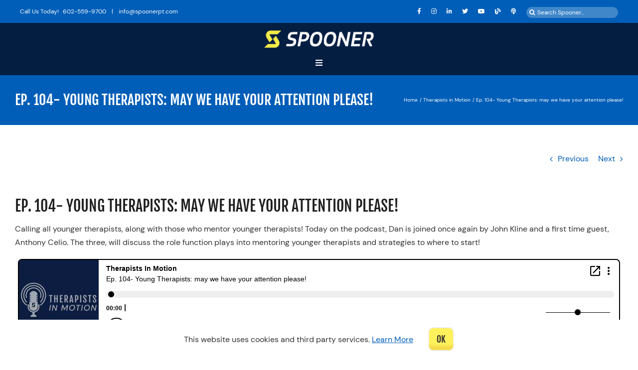

--- FILE ---
content_type: text/css
request_url: https://www.spoonerpt.com/nitropack_static/wVidWJTyMZQNGSgYwOKNLkoBxKoQiFEx/assets/static/optimized/rev-847e670/www.spoonerpt.com/wp-content/plugins/events-calendar-pro/build/css/d8144dc41ae41d35194f9d1c342da248.tribe-events-pro-mini-calendar-block.css
body_size: -86
content:

.tribe-mini-calendar-block {
	max-width: 767px;
}

@media screen and (max-width:768px) {
	.tribe-mini-calendar-block .tribe-common .tribe-common-l-container, .tribe-mini-calendar-block .tribe-common.tribe-events.tribe-events-widget.tribe-events-view--shortcode.tribe-events-widget-events-month {
		padding: 0;
	}
}

.tribe-mini-calendar-block .tribe-common.tribe-events.tribe-events-widget-shortcode.tribe-events-widget-shortcode-events-month .tribe-events-calendar-month__day--past .tribe-events-calendar-month__day-cell--mobile:focus .tribe-events-calendar-month__day-date, .tribe-mini-calendar-block .tribe-common.tribe-events.tribe-events-widget-shortcode.tribe-events-widget-shortcode-events-month .tribe-events-calendar-month__day--past .tribe-events-calendar-month__day-cell--mobile:focus .tribe-events-calendar-month__mobile-events-icon--event, .tribe-mini-calendar-block .tribe-common.tribe-events.tribe-events-widget-shortcode.tribe-events-widget-shortcode-events-month .tribe-events-calendar-month__day--past .tribe-events-calendar-month__day-cell--mobile:focus-visible .tribe-events-calendar-month__day-date, .tribe-mini-calendar-block .tribe-common.tribe-events.tribe-events-widget-shortcode.tribe-events-widget-shortcode-events-month .tribe-events-calendar-month__day--past .tribe-events-calendar-month__day-cell--mobile:focus-visible .tribe-events-calendar-month__mobile-events-icon--event {
	opacity: 1;
}

.tribe-mini-calendar-block .tribe-common.tribe-events.tribe-events-widget-shortcode.tribe-events-widget-shortcode-events-month .tribe-events-calendar-month__day-cell--mobile:focus {
	background-color: var(--tec-color-accent-primary);
	box-shadow: inset 0 0 0 2px var(--tec-color-background), inset 0 0 0 4px var(--tec-color-border-active);
	outline: none;
}

.tribe-mini-calendar-block .tribe-common.tribe-events.tribe-events-widget-shortcode.tribe-events-widget-shortcode-events-month .tribe-events-calendar-month__day-cell--mobile:focus .tribe-events-calendar-month__day-date {
	color: var(--tec-color-background-secondary);
}

.tribe-mini-calendar-block .tribe-common.tribe-events.tribe-events-widget-shortcode.tribe-events-widget-shortcode-events-month .tribe-events-calendar-month__day-cell--mobile:focus .tribe-events-calendar-month__day-date-daynum {
	color: var(--tec-color-background);
}

.tribe-mini-calendar-block .tribe-common.tribe-events.tribe-events-widget-shortcode.tribe-events-widget-shortcode-events-month .tribe-events-calendar-month__day-cell--mobile:focus .tribe-events-calendar-month__mobile-events-icon--event {
	background-color: var(--tec-color-background);
}

.tribe-mini-calendar-block .tribe-common.tribe-events.tribe-events-widget-shortcode.tribe-events-widget-shortcode-events-month .tribe-events-calendar-month__day-cell--mobile:focus-visible .tribe-events-calendar-month__day-date-daynum {
	color: var(--tec-color-background);
}

.tribe-mini-calendar-block .tribe-common.tribe-events.tribe-events-widget-shortcode.tribe-events-widget-shortcode-events-month .tribe-events-calendar-month__day-cell--mobile:focus-visible .tribe-events-calendar-month__mobile-events-icon--event {
	background-color: var(--tec-color-background);
}

.tribe-mini-calendar-block .tribe-events-calendar-month__day-cell--selected .tribe-events-calendar-month__day-date-daynum {
	color: var(--tec-color-background);
}


--- FILE ---
content_type: text/css
request_url: https://www.spoonerpt.com/nitropack_static/wVidWJTyMZQNGSgYwOKNLkoBxKoQiFEx/assets/static/optimized/rev-847e670/www.spoonerpt.com/wp-content/plugins/bbpress/templates/default/css/32bb7bdad565027809b9da6c964035e1.bbpress.min.css
body_size: 4885
content:

.bbp-js .hide-if-js, .bbp-no-js .hide-if-no-js, .hidden {
	display: none;
}

.screen-reader-text, .screen-reader-text span, .ui-helper-hidden-accessible {
	position: absolute;
	margin: -1px;
	padding: 0;
	height: 1px;
	width: 1px;
	overflow: hidden;
	clip: rect(1px, 1px, 1px, 1px);
	-webkit-clip-path: inset(50%);
	clip-path: inset(50%);
	border: 0;
	word-wrap: normal !important;
}

#bbpress-forums {
	background: 0 0;
	clear: both;
	margin-bottom: 20px;
	overflow: hidden;
	font-size: 12px;
	line-height: 18px;
}

#bbpress-forums a, #bbpress-forums a:hover {
	box-shadow: none;
	border: none;
	transition: none;
}

#bbpress-forums ul, #bbpress-forums.bbpress-wrapper ul {
	background: 0 0;
	list-style: none;
	margin: 0;
	padding: 0;
}

#bbpress-forums hr {
	margin: 0 0 24px;
}

#bbpress-forums div.even, #bbpress-forums ul.even {
	background-color: #fff;
}

#bbpress-forums div.odd, #bbpress-forums ul.odd {
	background-color: #fbfbfb;
}

body.reply-edit .reply {
	float: none;
}

#bbpress-forums div.reply {
	height: auto;
	width: 100%;
	box-sizing: border-box;
}

#bbpress-forums div.bbp-forum-header, #bbpress-forums div.bbp-reply-header, #bbpress-forums div.bbp-topic-header {
	background-color: #f4f4f4;
}

#bbpress-forums .status-spam.even, #bbpress-forums .status-trash.even {
	background-color: #fee;
}

#bbpress-forums .status-spam.odd, #bbpress-forums .status-trash.odd {
	background-color: #fdd;
}

#bbpress-forums .status-pending.even, #bbpress-forums .status-pending.odd, #bbpress-forums ul.status-pending a {
	background-color: #fef7f1;
}

#bbpress-forums ul.status-closed, #bbpress-forums ul.status-closed a {
	color: #ccc;
}

#bbpress-forums ul.bbp-threaded-replies {
	margin-left: 50px;
}

#bbpress-forums li {
	background: 0 0;
	margin: 0;
	list-style: none;
}

#bbpress-forums ul.bbp-forums, #bbpress-forums ul.bbp-lead-topic, #bbpress-forums ul.bbp-replies, #bbpress-forums ul.bbp-search-results, #bbpress-forums ul.bbp-topics {
	font-size: 12px;
	overflow: hidden;
	border: 1px solid #eee;
	margin-bottom: 20px;
	clear: both;
}

#bbpress-forums li.bbp-body, #bbpress-forums li.bbp-footer, #bbpress-forums li.bbp-header {
	clear: both;
}

#bbpress-forums li.bbp-footer, #bbpress-forums li.bbp-header {
	background: #f3f3f3;
	border-top: 1px solid #eee;
	font-weight: 700;
	padding: 8px;
	text-align: center;
}

#bbpress-forums li.bbp-header {
	background: #eaeaea;
}

#bbpress-forums li.bbp-header ul {
	overflow: hidden;
}

#bbpress-forums .bbp-forums-list {
	margin: 0 0 0 7px;
	padding-left: 12px;
	border-left: 1px solid #ddd;
}

#bbpress-forums .bbp-forums-list .bbp-forum {
	display: inline;
	font-size: 11px;
}

#bbpress-forums .bbp-forums-list .bbp-forum.css-sep:not(:last-child)::after {
	content: ", ";
}

#bbpress-forums li.bbp-footer p {
	margin: 0;
	line-height: 1;
}

li.bbp-forum-info, li.bbp-topic-title {
	float: left;
	text-align: left;
	width: 55%;
}

li.bbp-forum-reply-count, li.bbp-forum-topic-count, li.bbp-topic-reply-count, li.bbp-topic-voice-count {
	float: left;
	text-align: center;
	width: 10%;
}

li.bbp-forum-freshness, li.bbp-topic-freshness {
	text-align: center;
	float: left;
	width: 22%;
}

#bbpress-forums li.bbp-body ul.forum, #bbpress-forums li.bbp-body ul.topic {
	border-top: 1px solid #eee;
	overflow: hidden;
	padding: 8px;
}

#bbpress-forums #favorite-toggle, #bbpress-forums #subscription-toggle {
	float: right;
}

#bbpress-forums div.bbp-forum-title h3, #bbpress-forums div.bbp-reply-title h3, #bbpress-forums div.bbp-topic-title h3 {
	background: 0 0;
	border: none;
	font-size: 16px;
	line-height: 1;
	margin: 8px 0;
	padding: 0;
	text-transform: none;
}

#bbpress-forums div.bbp-forum-author, #bbpress-forums div.bbp-reply-author, #bbpress-forums div.bbp-topic-author {
	float: left;
	text-align: center;
	width: 115px;
}

#bbpress-forums div.bbp-forum-author img.avatar, #bbpress-forums div.bbp-reply-author img.avatar, #bbpress-forums div.bbp-topic-author img.avatar {
	border: none;
	max-width: 80px;
	padding: 0;
	margin: 12px auto 0;
	float: none;
}

#bbpress-forums div.bbp-forum-author .bbp-author-name, #bbpress-forums div.bbp-reply-author .bbp-author-name, #bbpress-forums div.bbp-topic-author .bbp-author-name {
	margin: 0 12px;
	word-wrap: break-word;
	display: inline-block;
}

#bbpress-forums div.bbp-reply-author .bbp-author-name, #bbpress-forums div.bbp-topic-author .bbp-author-name {
	clear: left;
	display: block;
}

#bbpress-forums div.bbp-forum-author .bbp-author-role, #bbpress-forums div.bbp-reply-author .bbp-author-role, #bbpress-forums div.bbp-topic-author .bbp-author-role {
	font-size: 11px;
	font-style: italic;
}

#bbpress-forums li.bbp-footer .bbp-forum-author, #bbpress-forums li.bbp-footer .bbp-reply-author, #bbpress-forums li.bbp-footer .bbp-search-author, #bbpress-forums li.bbp-footer .bbp-topic-author, #bbpress-forums li.bbp-header .bbp-forum-author, #bbpress-forums li.bbp-header .bbp-reply-author, #bbpress-forums li.bbp-header .bbp-search-author, #bbpress-forums li.bbp-header .bbp-topic-author {
	float: left;
	margin: 0;
	padding: 0;
	width: 120px;
}

#bbpress-forums li.bbp-footer .bbp-forum-content, #bbpress-forums li.bbp-footer .bbp-reply-content, #bbpress-forums li.bbp-footer .bbp-search-content, #bbpress-forums li.bbp-footer .bbp-topic-content, #bbpress-forums li.bbp-header .bbp-forum-content, #bbpress-forums li.bbp-header .bbp-reply-content, #bbpress-forums li.bbp-header .bbp-search-content, #bbpress-forums li.bbp-header .bbp-topic-content {
	margin-left: 140px;
	padding: 0;
	text-align: left;
}

div.bbp-forum-header, div.bbp-reply-header, div.bbp-topic-header, li.bbp-body div.hentry {
	margin: 0;
	overflow: hidden;
	padding: 8px;
}

div.bbp-forum-header, div.bbp-reply-header, div.bbp-topic-header {
	border-top: 1px solid #ddd;
	clear: both;
}

span.bbp-author-ip {
	font-size: 11px;
	font-weight: 700;
	word-wrap: break-word;
	color: #747474;
}

#bbpress-forums div.bbp-forum-content, #bbpress-forums div.bbp-reply-content, #bbpress-forums div.bbp-topic-content {
	margin-left: 130px;
	padding: 12px 12px 12px 0;
	text-align: left;
	position: relative;
}

#bbpress-forums div.bbp-forum-content::after, #bbpress-forums div.bbp-reply-content::after, #bbpress-forums div.bbp-topic-content::after {
	clear: both;
	content: ".";
	display: block;
	float: none;
	height: 0;
	font-size: 0;
	visibility: hidden;
}

#bbpress-forums div.bbp-reply-content a, #bbpress-forums div.bbp-topic-content a {
	background: 0 0;
	border: none;
	display: inline;
	font-weight: 400;
	margin: 0;
	padding: 0;
	text-decoration: underline;
}

#bbpress-forums div.bbp-reply-content a.bbp-user-mention, #bbpress-forums div.bbp-topic-content a.bbp-user-mention {
	background: 0 0;
	border: none;
	text-decoration: none;
	text-shadow: none;
	display: inline;
	font-weight: 600;
	margin: 0;
	padding: 0;
}

#bbpress-forums div.bbp-reply-content h1, #bbpress-forums div.bbp-reply-content h2, #bbpress-forums div.bbp-reply-content h3, #bbpress-forums div.bbp-reply-content h4, #bbpress-forums div.bbp-reply-content h5, #bbpress-forums div.bbp-reply-content h6, #bbpress-forums div.bbp-topic-content h1, #bbpress-forums div.bbp-topic-content h2, #bbpress-forums div.bbp-topic-content h3, #bbpress-forums div.bbp-topic-content h4, #bbpress-forums div.bbp-topic-content h5, #bbpress-forums div.bbp-topic-content h6 {
	clear: none;
	line-height: 1;
	margin: 24px 0;
	padding: 0;
}

#bbpress-forums div.bbp-reply-content img, #bbpress-forums div.bbp-topic-content img {
	max-width: 100%;
	height: auto;
}

#bbpress-forums div.bbp-reply-content ol, #bbpress-forums div.bbp-reply-content ul, #bbpress-forums div.bbp-topic-content ol, #bbpress-forums div.bbp-topic-content ul {
	margin: 0 15px 15px;
	padding: 0;
}

#bbpress-forums div.bbp-reply-content ul li, #bbpress-forums div.bbp-topic-content ul li {
	list-style-type: disc;
}

#bbpress-forums div.bbp-reply-content ol li, #bbpress-forums div.bbp-topic-content ol li {
	list-style-type: decimal;
}

#bbpress-forums div.bbp-reply-content ol li li, #bbpress-forums div.bbp-topic-content ol li li {
	list-style-type: lower-alpha;
}

#bbpress-forums div.bbp-reply-content ol li li li, #bbpress-forums div.bbp-topic-content ol li li li {
	list-style-type: upper-roman;
}

#bbpress-forums div.bbp-reply-content code, #bbpress-forums div.bbp-reply-content pre, #bbpress-forums div.bbp-topic-content code, #bbpress-forums div.bbp-topic-content pre {
	font-family: Inconsolata, Consolas, Monaco, "Lucida Console", monospace;
	display: inline-block;
	background-color: #f9f9f9;
	border: 1px solid #ddd;
	padding: 0 5px;
	max-width: 95%;
	vertical-align: middle;
	margin-top: -3px;
	overflow-x: auto;
}

#bbpress-forums div.bbp-reply-content pre, #bbpress-forums div.bbp-topic-content pre {
	display: block;
	line-height: 18px;
	margin: 0 0 24px;
	padding: 5px 10px;
	white-space: pre;
	overflow: auto;
}

#bbpress-forums div.bbp-reply-content pre code, #bbpress-forums div.bbp-topic-content pre code {
	display: block;
	border: none;
	padding: 0;
	margin: 0;
	background-color: transparent;
	overflow-wrap: normal;
	overflow: auto;
	max-width: 100%;
}

#bbpress-forums div.bbp-reply-content iframe.wp-embedded-content, #bbpress-forums div.bbp-topic-content iframe.wp-embedded-content {
	position: relative;
}

#bbpress-forums div.bbp-reply-to {
	margin-left: 130px;
	padding: 12px 12px 12px 0;
	text-align: right;
}

#bbpress-forums div#bbp-cancel-reply-to {
	text-align: right;
}

div.bbp-breadcrumb {
	float: left;
}

div.bbp-breadcrumb, div.bbp-topic-tags {
	font-size: 12px;
}

#bbpress-forums div.bbp-breadcrumb p, #bbpress-forums div.bbp-topic-tags p {
	margin: 0 0 10px 0;
}

#bbpress-forums div.bbp-topic-tags {
	float: right;
	clear: both;
}

#bbp-topic-hot-tags {
	clear: both;
}

#bbpress-forums #bbp-search-form {
	clear: left;
}

#bbpress-forums #bbp-search-form .hidden {
	height: 0;
	width: 0;
	overflow: hidden;
	position: absolute;
	background: 0 0;
	left: -999em;
}

#bbpress-forums #bbp-search-form #bbp_search {
	display: inline-block;
	width: auto;
}

#bbpress-forums div.bbp-search-form {
	float: right;
}

span.bbp-admin-links {
	float: right;
	color: #ddd;
}

span.bbp-admin-links a {
	color: #707070;
	font-weight: 400;
	font-size: 10px;
	text-transform: uppercase;
	text-decoration: none;
}

fieldset span.bbp-admin-links {
	float: left;
}

tr td span.bbp-admin-links a:hover {
	color: #ff4b33;
}

td.bbp-topic-admin-links, td.bbp-topic-counts {
	width: 50%;
}

.bbp-forum-header a.bbp-forum-permalink, .bbp-reply-header a.bbp-reply-permalink, .bbp-topic-header a.bbp-topic-permalink {
	float: right;
	margin-left: 10px;
	color: #707070;
}

.bbp-row-actions #favorite-toggle a {
	text-decoration: none;
	padding: 0 3px 1px;
	color: #7c7;
	border: 1px solid #aca;
	background-color: #dfd;
	font-weight: 700;
	font-size: 12px;
}

.bbp-row-actions #favorite-toggle a:hover {
	color: #5a5;
	border-color: #7c7;
	background-color: #beb;
}

.bbp-row-actions #favorite-toggle span.is-favorite a {
	color: #faa;
	border: 1px solid #faa;
	background-color: #fee;
}

.bbp-row-actions #favorite-toggle span.is-favorite a:hover {
	color: #c88;
	border-color: #c88;
	background-color: #fdd;
}

.bbp-row-actions #subscription-toggle a {
	text-decoration: none;
	padding: 0 3px 1px;
	color: #7c7;
	border: 1px solid #aca;
	background-color: #dfd;
	font-weight: 700;
	font-size: 12px;
}

.bbp-row-actions #subscription-toggle a:hover {
	color: #5a5;
	border-color: #7c7;
	background-color: #beb;
}

.bbp-row-actions #subscription-toggle span.is-subscribed a {
	color: #faa;
	border: 1px solid #faa;
	background-color: #fee;
}

.bbp-row-actions #subscription-toggle span.is-subscribed a:hover {
	color: #c88;
	border-color: #c88;
	background-color: #fdd;
}

#bbpress-forums .bbp-forum-info .bbp-forum-content, #bbpress-forums p.bbp-topic-meta {
	font-size: 11px;
	margin: 5px 0;
	padding: 0;
	word-wrap: break-word;
}

#bbpress-forums p.bbp-topic-meta span {
	white-space: nowrap;
}

.bbp-pagination-count {
	float: left;
	border: 1px solid transparent;
}

.bbp-pagination-links {
	float: right;
	list-style: none;
	display: inline;
}

.bbp-pagination {
	float: left;
	width: 100%;
	margin-bottom: 15px;
}

#bbpress-forums .bbp-pagination-links a, #bbpress-forums .bbp-pagination-links span.current {
	display: block;
	float: left;
	font-size: 12px;
	line-height: 18px;
	padding: 0 5px;
	margin-left: 5px;
	border: 1px solid #efefef;
	border-radius: 0;
	background: 0 0;
	color: inherit;
	text-decoration: none;
}

#bbpress-forums .bbp-pagination-links span.dots {
	display: block;
	float: left;
	padding: 1px 4px;
	margin-left: 5px;
}

#bbpress-forums .bbp-topic-pagination {
	display: inline-block;
	margin-left: 5px;
	margin-bottom: 2px;
}

#bbpress-forums .bbp-topic-pagination a {
	font-size: 10px;
	font-weight: 400;
	line-height: 10px;
	margin: 0;
	padding: 1px 3px;
	border: 1px solid #ddd;
	color: inherit;
	background: 0 0;
	display: inline;
	text-decoration: none;
}

#bbpress-forums .bbp-pagination-links a:hover, #bbpress-forums .bbp-pagination-links span.current, #bbpress-forums .bbp-topic-pagination a:hover {
	background: #eee;
	opacity: .8;
	border: 1px solid #ddd;
}

#bbpress-forums fieldset.bbp-form {
	clear: left;
	border: 1px solid #eee;
	padding: 10px 20px;
	margin-bottom: 10px;
}

#bbpress-forums fieldset.bbp-form legend {
	padding: 5px;
	width: auto;
	border: none;
}

#bbpress-forums fieldset.bbp-form label {
	margin: 0;
	display: inline-block;
}

#bbp-edit-topic-tag.bbp-form fieldset.bbp-form label, #bbp-login fieldset label, #bbp-lost-pass fieldset label, #bbp-register fieldset label {
	width: 100px;
}

#bbpress-forums fieldset.bbp-form p {
	padding: 0;
}

#bbpress-forums fieldset.bbp-form input, #bbpress-forums fieldset.bbp-form p, #bbpress-forums fieldset.bbp-form select, #bbpress-forums fieldset.bbp-form textarea {
	margin: 0 0 8px;
}

#bbpress-forums fieldset.bbp-form input[type=password], #bbpress-forums fieldset.bbp-form input[type=text], #bbpress-forums fieldset.bbp-form select {
	min-height: 28px;
	height: 28px;
	padding: 5px;
}

textarea#bbp_forum_content, textarea#bbp_reply_content, textarea#bbp_topic_content {
	width: 97%;
	box-sizing: border-box;
}

textarea#bbp_forum_content {
	height: 210px;
}

#bbpress-forums fieldset.bbp-forum-form-attributes {
	width: 200px;
	float: right;
	clear: none;
	margin-left: 25px;
}

#bbpress-forums fieldset select#bbp_forum_id {
	max-width: 200px;
}

.bbp-reply-form, .bbp-topic-form, .bbp-topic-tag-form {
	clear: left;
}

body.reply-edit .bbp-reply-form div.avatar img, body.single-forum .bbp-topic-form div.avatar img, body.single-reply .bbp-reply-form div.avatar img, body.topic-edit .bbp-topic-form div.avatar img {
	margin-right: 0;
	padding: 10px;
	border: 1px solid #ddd;
	line-height: 0;
	background-color: #efefef;
}

body.page .bbp-reply-form code, body.page .bbp-topic-form code, body.reply-edit .bbp-reply-form code, body.single-forum .bbp-topic-form code, body.single-topic .bbp-reply-form code, body.topic-edit .bbp-topic-form code {
	font-size: 10px;
	background-color: #f0fff8;
	border: 1px solid #ceefe1;
	display: block;
	padding: 8px;
	margin-top: 5px;
	width: 369px;
}

#delete_tag, #merge_tag {
	display: inline;
}

div.bbp-submit-wrapper {
	margin-top: 15px;
	float: right;
	clear: both;
}

p.form-allowed-tags {
	max-width: 100%;
}

#bbpress-forums div.bbp-the-content-wrapper {
	margin-bottom: 10px;
}

#bbpress-forums div.bbp-the-content-wrapper textarea.bbp-the-content {
	width: 100%;
	margin: 0;
	font-size: 12px;
}

#bbpress-forums div.bbp-the-content-wrapper table, #bbpress-forums div.bbp-the-content-wrapper tbody, #bbpress-forums div.bbp-the-content-wrapper td, #bbpress-forums div.bbp-the-content-wrapper tr {
	border: none;
	padding: 0;
	margin: 0;
	width: auto;
	line-height: 1;
}

#bbpress-forums div.bbp-the-content-wrapper input[type=button] {
	padding: 4px 7px;
	margin: 0 -1px 0 0;
	line-height: 0;
	border: 1px solid transparent;
	background-color: transparent;
	box-shadow: none;
	text-shadow: none;
	text-transform: uppercase;
	font-size: 11px;
	font-weight: 400;
	border-radius: 3px;
	min-width: 25px;
	color: #555;
}

#bbpress-forums div.bbp-the-content-wrapper input[type=button]:hover {
	border-color: rgba(0, 0, 0, .1);
	background-color: rgba(255, 255, 255, .5);
}

#bbpress-forums div.bbp-the-content-wrapper div.quicktags-toolbar {
	padding: 5px;
	min-height: 26px;
}

#bbpress-forums div.bbp-the-content-wrapper td.mceToolbar {
	padding: 4px 4px 8px;
}

#bbpress-forums div.wp-editor-container {
	margin: 0;
	padding: 0;
	line-height: 0;
}

#bbpress-forums div.bbp-the-content-wrapper td.mceStatusbar {
	line-height: 16px;
}

#bbpress-forums .bbp-replies .bbp-reply-form {
	margin: 0 10px 0 10px;
}

#bbpress-forums #bbp-your-profile fieldset {
	padding: 20px 20px 0;
}

#bbpress-forums #bbp-your-profile fieldset div {
	margin-bottom: 20px;
	float: left;
	width: 100%;
	clear: left;
}

#bbpress-forums #bbp-your-profile fieldset select {
	margin-bottom: 0;
	width: 60%;
	background-color: #f9f9f9;
	border: 1px solid #ddd;
}

#bbpress-forums #bbp-your-profile fieldset input, #bbpress-forums #bbp-your-profile fieldset textarea {
	margin-bottom: 0;
	width: 60%;
	background-color: #f9f9f9;
	border: 1px solid #ddd;
	box-shadow: none;
	border-radius: 0;
}

#bbpress-forums #bbp-your-profile fieldset input:focus, #bbpress-forums #bbp-your-profile fieldset textarea:focus {
	border: 1px solid #ccc;
	box-shadow: inset 1px 1px 1px rgba(0, 0, 0, .1);
	outline-color: rgba(240, 255, 240, .1);
}

#bbpress-forums #bbp-your-profile fieldset.bbp-form input.checkbox {
	width: auto;
}

#bbpress-forums #bbp-your-profile fieldset legend {
	display: none;
}

#bbpress-forums #bbp-your-profile fieldset label[for] {
	float: left;
	width: 20%;
	padding: 5px 20px 5px 0;
	text-align: right;
	cursor: pointer;
}

#bbpress-forums #bbp-your-profile fieldset dl label[for] {
	text-align: left;
	width: 60%;
}

#bbpress-forums #bbp-your-profile fieldset p.description {
	margin: 5px 0 0 20%;
	font-size: 12px;
	font-style: italic;
	float: left;
	clear: left;
	width: 60%;
	padding: 5px 8px;
	border: #cee1ef 1px solid;
	background-color: #f0f8ff;
}

#bbpress-forums #bbp-your-profile fieldset fieldset {
	margin: 0;
	border: none;
	padding: 0;
	clear: none;
	float: none;
}

#bbpress-forums #bbp-your-profile fieldset fieldset.capabilities dl {
	margin: 0;
}

#bbpress-forums #bbp-your-profile fieldset.submit button {
	float: right;
}

#bbpress-forums #bbp-your-profile fieldset fieldset.password {
	width: 60%;
	margin-left: 20%;
	margin-top: 10px;
}

#bbpress-forums #bbp-your-profile fieldset fieldset.password .password-button-wrapper, #bbpress-forums #bbp-your-profile fieldset fieldset.password .password-input-wrapper {
	width: 100%;
	margin: 0;
	display: inline-block;
}

#bbpress-forums #bbp-your-profile fieldset fieldset.password .password-button-wrapper button {
	width: 46%;
	margin: 4% 2%;
	box-sizing: border-box;
	display: inline-block;
}

#bbpress-forums #bbp-your-profile fieldset fieldset.password input, #bbpress-forums #bbp-your-profile fieldset fieldset.passwword textarea {
	width: 100%;
}

#bbpress-forums #bbp-your-profile fieldset fieldset.password button .dashicons {
	display: none;
}

#bbpress-forums #bbp-your-profile fieldset fieldset.password span.description {
	margin-left: 0;
	margin-bottom: 20px;
}

#bbpress-forums #password #pass-strength-result {
	background-color: #eee;
	border: 1px solid #ddd;
	color: #23282d;
	margin: 0;
	padding: 8px;
	text-align: center;
	box-sizing: border-box;
	display: inline-block;
}

#bbpress-forums #password #pass-strength-result.short {
	background-color: #f1adad;
	border-color: #e35b5b;
	opacity: 1;
}

#bbpress-forums #password #pass-strength-result.bad {
	background-color: #fbc5a9;
	border-color: #f78b53;
	opacity: 1;
}

#bbpress-forums #password #pass-strength-result.good {
	background-color: #ffe399;
	border-color: #ffc733;
	opacity: 1;
}

#bbpress-forums #password #pass-strength-result.strong {
	background-color: #c1e1b9;
	border-color: #83c373;
	opacity: 1;
}

#bbpress-forums #password #pass1-text.short, #bbpress-forums #password #pass1.short {
	border-color: #e35b5b;
}

#bbpress-forums #password #pass1-text.bad, #bbpress-forums #password #pass1.bad {
	border-color: #f78b53;
}

#bbpress-forums #password #pass1-text.good, #bbpress-forums #password #pass1.good {
	border-color: #ffc733;
}

#bbpress-forums #password #pass1-text.strong, #bbpress-forums #password #pass1.strong {
	border-color: #83c373;
}

#bbpress-forums .indicator-hint {
	padding-top: 8px;
}

#bbpress-forums #pass1-text, #bbpress-forums .pw-weak, #bbpress-forums .show-password #pass1 {
	display: none;
}

#bbpress-forums .show-password #pass1-text {
	display: inline-block;
}

div.bbp-template-notice, div.indicator-hint {
	border-width: 1px;
	border-style: solid;
	padding: 0 .6em;
	margin: 5px 0 15px;
	border-radius: 3px;
	background-color: #ffffe0;
	border-color: #e6db55;
	color: #000;
	clear: both;
}

div.bbp-template-notice a {
	color: #555;
	text-decoration: none;
}

div.bbp-template-notice a:hover {
	color: #000;
}

div.bbp-template-notice.info {
	border: #cee1ef 1px solid;
	background-color: #f0f8ff;
}

div.bbp-template-notice.important {
	border: #e6db55 1px solid;
	background-color: #fffbcc;
}

div.bbp-template-notice.error, div.bbp-template-notice.warning {
	background-color: #ffebe8;
	border-color: #c00;
}

div.bbp-template-notice.error a, div.bbp-template-notice.warning a {
	color: #c00;
}

div.bbp-template-notice li, div.bbp-template-notice p {
	margin: .5em 0 6px !important;
	padding: 2px;
	font-size: 12px;
	line-height: 1.4;
}

#bbpress-forums div.bbp-template-notice code {
	font-size: 11px;
	padding: 2px 4px;
	background: rgba(200, 200, 200, .3);
	border-radius: 3px;
}

.bbp-forum-content ul.sticky, .bbp-topics ul.sticky, .bbp-topics ul.super-sticky, .bbp-topics-front ul.super-sticky {
	background-color: #ffffe0 !important;
	font-size: 1.1em;
}

#bbpress-forums .bbp-reply-content ul.bbp-reply-revision-log, #bbpress-forums .bbp-reply-content ul.bbp-topic-revision-log, #bbpress-forums .bbp-topic-content ul.bbp-topic-revision-log {
	border-top: 1px dotted #ddd;
	width: 100%;
	margin: 0;
	padding: 8px 0 0;
	font-size: 11px;
	color: #aaa;
}

#bbpress-forums .bbp-reply-content ul.bbp-reply-revision-log li, #bbpress-forums .bbp-reply-content ul.bbp-topic-revision-log li, #bbpress-forums .bbp-topic-content ul.bbp-topic-revision-log li {
	list-style-type: none;
}

#bbpress-forums .bbp-reply-content ul.bbp-reply-revision-log a, #bbpress-forums .bbp-reply-content ul.bbp-topic-revision-log a, #bbpress-forums .bbp-topic-content ul.bbp-topic-revision-log a {
	text-decoration: none;
}

.bbp-login-form fieldset legend {
	display: none;
}

.bbp-login-form .bbp-email input, .bbp-login-form .bbp-password input, .bbp-login-form .bbp-username input {
	padding: 5px;
}

.bbp-login-form label {
	width: 140px;
	display: inline-block;
}

#sidebar .bbp-login-form label {
	width: 70px;
}

.bbp-login-form .bbp-email, .bbp-login-form .bbp-password, .bbp-login-form .bbp-remember-me, .bbp-login-form .bbp-submit-wrapper, .bbp-login-form .bbp-username {
	margin-top: 10px;
}

.bbp-login-form .bbp-submit-wrapper {
	text-align: right;
}

.bbp-login-form .bbp-login-links a {
	float: left;
	clear: left;
}

.bbp-logged-in img.avatar {
	float: left;
	margin: 0 15px 0 0;
}

.bbp-logged-in h4 {
	font-weight: 700;
	font-size: 1.3em;
	clear: none;
	margin-bottom: 10px;
}

#bbpress-forums img.avatar {
	box-shadow: none;
	display: inline-block;
	margin-right: 4px;
}

#bbpress-forums .widget_display_replies img.avatar, #bbpress-forums .widget_display_topics img.avatar, #bbpress-forums div.bbp-template-notice img.avatar, #bbpress-forums p.bbp-topic-meta img.avatar, #bbpress-forums ul.bbp-reply-revision-log img.avatar, #bbpress-forums ul.bbp-topic-revision-log img.avatar {
	float: none;
	vertical-align: middle;
	border: 3px double #ddd;
	max-height: 20px;
	max-width: 20px;
}

fieldset div.avatar {
	float: right;
}

.activity-list li.bbp_reply_create .activity-content .activity-inner, .activity-list li.bbp_topic_create .activity-content .activity-inner {
	border-left: 2px solid #eaeaea;
	margin-left: 5px;
	padding-left: 10px;
}

#bbpress-forums h1 {
	clear: none;
	font-size: 1.8em;
	line-height: 1;
	padding-bottom: 10px;
}

#bbpress-forums #bbp-user-wrapper {
	float: left;
	width: 100%;
}

#bbpress-forums .bbp-user-section {
	overflow: auto;
	clear: right;
}

#bbpress-forums #bbp-user-wrapper h2.entry-title {
	font-size: 1.4em;
	margin: 0;
	padding-bottom: 10px;
	padding-top: 0;
	clear: none;
}

#bbpress-forums #bbp-user-wrapper fieldset.bbp-form, #bbpress-forums #bbp-user-wrapper ul.bbp-forums, #bbpress-forums #bbp-user-wrapper ul.bbp-lead-topic, #bbpress-forums #bbp-user-wrapper ul.bbp-replies, #bbpress-forums #bbp-user-wrapper ul.bbp-topics {
	clear: none;
}

#bbpress-forums #bbp-single-user-details {
	margin: 0;
	width: 150px;
	float: left;
	overflow: hidden;
}

#bbpress-forums #bbp-single-user-details #bbp-user-avatar {
	margin: 0;
	width: 150px;
}

#bbpress-forums #bbp-single-user-details #bbp-user-avatar img.avatar {
	border: none;
	height: 150px;
	padding: 0;
	margin: 0 0 20px;
	width: 150px;
}

#bbpress-forums #bbp-single-user-details #bbp-user-description {
	float: none;
	margin-left: 180px;
}

#bbpress-forums #bbp-single-user-details #bbp-user-navigation {
	float: none;
	margin: 0;
}

#bbpress-forums #bbp-single-user-details #bbp-user-navigation li {
	margin: 0;
}

#bbpress-forums #bbp-single-user-details #bbp-user-navigation a {
	padding: 5px 8px;
	display: block;
	border: 1px solid transparent;
	text-decoration: none;
}

#bbpress-forums #bbp-single-user-details #bbp-user-navigation li.current a {
	background: #eee;
	opacity: .8;
}

#bbpress-forums #bbp-user-body {
	margin-left: 180px;
}

body.my-account #bbpress-forums {
	border-top: none;
	padding-top: 0;
	margin-bottom: 0;
}

#bbpress-forums dl.bbp-user-capabilities {
	display: inline-block;
	vertical-align: top;
}

#bbpress-forums dl.bbp-user-capabilities dt {
	margin: 0 0 10px;
	text-transform: capitalize;
}

#bbpress-forums dl.bbp-user-capabilities dd {
	margin: 0;
	padding: 0;
}

.bbp-alert-outer {
	height: 100%;
	width: 100%;
	top: 0;
	left: 0;
	position: fixed;
	background-color: rgba(0, 0, 0, .2);
	z-index: 99999;
}

.bbp-alert-inner {
	width: 350px;
	text-align: center;
	background: #fff;
	position: fixed;
	top: 50%;
	left: 50%;
	margin-top: -75px;
	margin-left: -185px;
	border-radius: 3px;
	border: 1px solid #aaa;
	padding: 15px 10px 10px;
}

.bbp-alert-outer .bbp-alert-inner p {
	margin: 10px 0;
}

.bbp-alert-actions a {
	padding: 5px 20px;
	text-decoration: none;
}

@media only screen and (max-width:480px) {
	#bbpress-forums div.bbp-topic-tags {
		clear: both;
		float: none;
	}
	
	div.bbp-search-form button, div.bbp-search-form input {
		font-size: 11px;
		padding: 2px;
	}
	
	li.bbp-forum-info, li.bbp-topic-title {
		width: 45%;
	}
	
	li.bbp-forum-reply-count, li.bbp-forum-topic-count, li.bbp-topic-reply-count, li.bbp-topic-voice-count {
		width: 15%;
	}
	
	span.bbp-reply-post-date, span.bbp-topic-post-date {
		float: left;
	}
	
	span.bbp-admin-links {
		float: none;
		clear: both;
	}
	
	#bbpress-forums .bbp-forums-list li, #bbpress-forums .bbp-forums-list span {
		display: block;
		font-size: 11px;
	}
	
	#bbpress-forums .bbp-body div.bbp-reply-author, #bbpress-forums .bbp-body div.bbp-topic-author {
		float: none;
		margin: 10px;
		min-height: 80px;
		padding-left: 80px;
		position: relative;
		text-align: left;
		width: calc(100% - 100px);
		border-bottom: 1px solid #efefef;
		box-sizing: content-box;
	}
	
	#bbpress-forums div.bbp-reply-author .bbp-author-name, #bbpress-forums div.bbp-topic-author .bbp-author-name {
		clear: none;
		display: inline-block;
		margin-left: 0;
		word-wrap: break-word;
	}
	
	#bbpress-forums div.bbp-reply-author img.avatar, #bbpress-forums div.bbp-topic-author img.avatar {
		position: absolute;
		top: 0;
		left: 0;
		width: 60px;
		height: auto;
		margin-top: 0;
	}
	
	#bbpress-forums div.bbp-reply-author .bbp-author-role, #bbpress-forums div.bbp-topic-author .bbp-author-role {
		font-size: 12px;
		font-style: normal;
	}
	
	#bbpress-forums .bbp-body div.bbp-reply-content, #bbpress-forums .bbp-body div.bbp-topic-content {
		clear: both;
		margin: 0 10px 5px 10px;
		padding: 0;
	}
	
	#bbpress-forums div.bbp-reply-content p, #bbpress-forums div.bbp-topic-content p {
		margin-bottom: 1em;
	}
	
	#bbpress-forums div.bbp-reply-content p:last-child, #bbpress-forums div.bbp-topic-content p:last-child {
		margin-bottom: 0;
	}
	
	div.bbp-submit-wrapper {
		float: left;
	}
	
	#bbpress-forums fieldset.bbp-form {
		padding: 0 10px 10px;
	}
	
	#bbpress-forums #bbp-user-body {
		clear: both;
		margin-left: 0;
		word-wrap: break-word;
	}
	
	#bbpress-forums div.bbp-forum-title h3, #bbpress-forums div.bbp-reply-title h3, #bbpress-forums div.bbp-topic-title h3 {
		font-size: 14px;
	}
}

@media only screen and (max-width:320px) {
	#bbpress-forums div.bbp-search-form {
		margin-bottom: 10px;
	}
	
	#bbpress-forums li.bbp-body li.bbp-forum-info, #bbpress-forums li.bbp-body li.bbp-topic-title, #bbpress-forums li.bbp-header li.bbp-forum-info, #bbpress-forums li.bbp-header li.bbp-topic-title {
		width: 100%;
	}
	
	#bbpress-forums li.bbp-header li.bbp-forum-info, #bbpress-forums li.bbp-header li.bbp-topic-title {
		text-align: center;
		text-transform: uppercase;
	}
	
	#bbpress-forums li.bbp-body li.bbp-forum-reply-count, #bbpress-forums li.bbp-body li.bbp-forum-topic-count, #bbpress-forums li.bbp-body li.bbp-topic-reply-count, #bbpress-forums li.bbp-body li.bbp-topic-voice-count, #bbpress-forums li.bbp-header li.bbp-forum-reply-count, #bbpress-forums li.bbp-header li.bbp-forum-topic-count, #bbpress-forums li.bbp-header li.bbp-topic-reply-count, #bbpress-forums li.bbp-header li.bbp-topic-voice-count {
		width: 20%;
	}
	
	#bbpress-forums li.bbp-body li.bbp-forum-freshness, #bbpress-forums li.bbp-body li.bbp-topic-freshness, #bbpress-forums li.bbp-header li.bbp-forum-freshness, #bbpress-forums li.bbp-header li.bbp-topic-freshness {
		width: 58%;
	}
	
	#bbpress-forums li.bbp-body li.bbp-forum-freshness, #bbpress-forums li.bbp-body li.bbp-forum-reply-count, #bbpress-forums li.bbp-body li.bbp-forum-topic-count, #bbpress-forums li.bbp-body li.bbp-topic-freshness, #bbpress-forums li.bbp-body li.bbp-topic-reply-count, #bbpress-forums li.bbp-body li.bbp-topic-voice-count {
		margin-top: 7px;
	}
	
	#bbpress-forums li.bbp-footer, #bbpress-forums li.bbp-header {
		font-size: 10px;
	}
	
	#bbpress-forums li.bbp-header div.bbp-reply-author, #bbpress-forums li.bbp-header div.bbp-search-author, #bbpress-forums li.bbp-header div.bbp-topic-author {
		text-align: left;
		width: 25%;
	}
	
	#bbpress-forums li.bbp-header div.bbp-reply-content, #bbpress-forums li.bbp-header div.bbp-search-content, #bbpress-forums li.bbp-header div.bbp-topic-content {
		margin-left: 25%;
	}
	
	#bbpress-forums div.bbp-template-notice img.avatar, #bbpress-forums p.bbp-topic-meta img.avatar {
		width: 14px;
		height: auto;
		max-height: 14px;
		max-width: 14px;
	}
	
	#bbpress-forums div.bbp-the-content-wrapper td.mceToolbar {
		padding: 1px;
	}
	
	#bbpress-forums div.bbp-the-content-wrapper td.mceToolbar td {
		width: 20px;
		height: 20px;
	}
	
	#bbpress-forums div.wp-editor-container {
		width: 100%;
		overflow: auto;
	}
	
	#bbpress-forums input#bbp_topic_tags, #bbpress-forums input#bbp_topic_title {
		width: 95%;
	}
	
	#bbpress-forums div.bbp-forum-title h3, #bbpress-forums div.bbp-reply-title h3, #bbpress-forums div.bbp-topic-title h3 {
		font-size: 14px;
	}
}

@media only screen and (max-width:240px) {
	#bbpress-forums li.bbp-body li.bbp-forum-reply-count, #bbpress-forums li.bbp-body li.bbp-forum-topic-count, #bbpress-forums li.bbp-body li.bbp-topic-reply-count, #bbpress-forums li.bbp-body li.bbp-topic-voice-count, #bbpress-forums li.bbp-footer div.bbp-reply-author, #bbpress-forums li.bbp-footer div.bbp-search-author, #bbpress-forums li.bbp-footer div.bbp-topic-author, #bbpress-forums li.bbp-header li.bbp-forum-reply-count, #bbpress-forums li.bbp-header li.bbp-forum-topic-count, #bbpress-forums li.bbp-header li.bbp-topic-reply-count, #bbpress-forums li.bbp-header li.bbp-topic-voice-count {
		width: 45%;
	}
	
	#bbpress-forums li.bbp-body li.bbp-forum-freshness, #bbpress-forums li.bbp-body li.bbp-topic-freshness, #bbpress-forums li.bbp-header li.bbp-forum-freshness, #bbpress-forums li.bbp-header li.bbp-topic-freshness {
		clear: both;
		width: 100%;
	}
	
	#bbpress-forums li.bbp-header li.bbp-forum-freshness, #bbpress-forums li.bbp-header li.bbp-topic-freshness {
		text-align: center;
	}
	
	#bbpress-forums li.bbp-body li.bbp-topic-freshness, #bbpress-forums li.bbp-header div.bbp-reply-author, #bbpress-forums li.bbp-header div.bbp-reply-content, #bbpress-forums li.bbp-header div.bbp-search-author, #bbpress-forums li.bbp-header div.bbp-search-content, #bbpress-forums li.bbp-header div.bbp-topic-author, #bbpress-forums li.bbp-header div.bbp-topic-content {
		margin-left: 0;
		text-align: left;
	}
	
	#bbpress-forums li.bbp-body li.bbp-topic-freshness p.bbp-topic-meta {
		display: inline-block;
	}
	
	#bbpress-forums li.bbp-header {
		overflow: hidden;
	}
	
	#bbpress-forums li.bbp-footer div.bbp-reply-content, #bbpress-forums li.bbp-footer div.bbp-search-content, #bbpress-forums li.bbp-footer div.bbp-topic-content {
		display: inline-block;
		margin-left: 0;
	}
	
	#bbpress-forums li.bbp-body div.bbp-reply-author, #bbpress-forums li.bbp-body div.bbp-topic-author {
		min-height: 60px;
		padding-left: 60px;
	}
	
	#bbpress-forums div.bbp-reply-author img.avatar, #bbpress-forums div.bbp-topic-author img.avatar {
		width: 40px;
		height: auto;
	}
	
	#bbpress-forums div.bbp-forum-title h3, #bbpress-forums div.bbp-reply-title h3, #bbpress-forums div.bbp-topic-title h3 {
		font-size: 12px;
	}
}


--- FILE ---
content_type: text/css
request_url: https://www.spoonerpt.com/nitropack_static/wVidWJTyMZQNGSgYwOKNLkoBxKoQiFEx/assets/static/optimized/rev-847e670/www.spoonerpt.com/wp-content/themes/Avada/assets/css/788498fcff341ad5c21f5ba378da5a46.style.min.css
body_size: 12394
content:

* {
	box-sizing: border-box;
}

.fusionicon-arrow-down2 {
	display: table-cell;
	vertical-align: middle;
}

.icomoon-up:before {
	display: inline-block;
	transform: rotate(180deg);
}

input[type=date], input[type=datetime-local], input[type=datetime], input[type=email], input[type=month], input[type=number], input[type=password], input[type=search], input[type=submit], input[type=tel], input[type=text], input[type=time], input[type=url], input[type=week], textarea {
	-webkit-appearance: none;
	-webkit-border-radius: 0;
}

input[type=search]::-webkit-search-decoration {
	-webkit-appearance: none;
}

input[type=image] {
	padding: 0;
	border: none;
}

body {
	margin: 0;
	min-width: 320px;
	-webkit-text-size-adjust: 100%;
	overflow-x: hidden;
	overflow-y: scroll;
	color: var(--body_typography-color);
	font-size: var(--body_typography-font-size, 16px);
	font-family: var(--body_typography-font-family, inherit);
}

body.fusion-blank-page.admin-bar {
	top: 32px;
	height: calc(100vh - 32px);
}

body #wrapper .gomapMarker {
	color: #333;
}

#boxed-wrapper {
	overflow-x: hidden;
	overflow-x: clip;
}

#wrapper {
	overflow: visible;
}

#wrapper .tp-bullets {
	transform: translateZ(0);
}

#wrapper .strip-html .fusion-dropcap {
	top: 0;
	float: none;
	margin: 0;
	padding: 0;
	background-color: inherit !important;
	box-shadow: none;
	line-height: inherit;
	text-shadow: none;
	color: inherit !important;
	font-size: inherit;
}

#wrapper .strip-html .fusion-highlight {
	background-color: inherit !important;
	color: inherit !important;
}

#wrapper .strip-html .fusion-tooltip {
	color: inherit;
	border-bottom: 1px dotted;
}

.fusion-blank-page {
	display: table;
	height: 100%;
	width: 100%;
	position: absolute;
	margin: 0;
	left: 0;
	right: 0;
	top: 0;
	overflow-x: hidden;
}

.wrapper_blank {
	float: none;
	vertical-align: middle;
	width: 100%;
}

.wrapper_blank #main {
	background: 0 0;
	padding: 0;
}

.fusion-body #wrapper.wrapper_blank {
	display: table-cell;
	margin: 0;
	max-width: none;
}

.error404 .search-page-search-form {
	margin-bottom: 0;
	padding-bottom: 0;
	border: none;
}

.fusion-404-checklist .fusion-custom-menu-item {
	display: none;
}

img {
	border-style: none;
	vertical-align: top;
	max-width: 100%;
	height: auto;
}

object {
	max-width: 100%;
}

a {
	text-decoration: none;
}

input, select, textarea {
	font-family: var(--body_typography-font-family, inherit);
	vertical-align: middle;
	color: var(--body_typography-color);
}

select {
	border-style: solid;
}

fieldset, form {
	margin: 0;
	padding: 0;
	border-style: none;
}

.wp-caption {
	max-width: 100%;
}

.search-table {
	display: table;
	width: 100%;
}

#fallback-slide {
	display: none;
}

#fallback-slide img {
	width: 100%;
}

.gallery-box {
	background: #3d3c3c;
	padding: 0 10px;
}

.gallery-box img {
	width: 100%;
}

#wrapper .product-category a h2.woocommerce-loop-category__title, .fusion-main-menu>ul>li>a .fusion-menu-description, a, a:after, a:before {
	transition-property: color, background-color, border-color;
	transition-duration: .2s;
	transition-timing-function: linear;
}

.fusion-accordian .panel-title a .fa-fusion-box, .woocommerce .social-share li .fontawesome-icon {
	transition-property: color, background-color, border-color;
	transition-duration: .2s;
	transition-timing-function: linear;
}

.gallery {
	margin: 0 auto;
	max-width: 1400px;
}

#main {
	padding: 55px 10px 45px;
	clear: both;
}

#main .sidebar.fusion-sticky-sidebar {
	padding: 0;
}

.col .heading {
	overflow: hidden;
	margin: 0 0 15px;
}

.col .heading img {
	float: left;
	margin: 0 10px 0 0;
}

.col p {
	margin: 0 0 23px;
}

.avada-myaccount-data h2 {
	margin-top: 0;
}

.content-boxes .more {
	margin-top: 18px;
}

.content-boxes .heading .fontawesome-icon {
	float: left;
}

.content-boxes .heading-and-icon h2 {
	padding-left: 45px;
}

.content-boxes-icon-boxed.columns-5 .col {
	width: 12.8%;
}

.content-boxes-icon-boxed.columns-4 .col {
	width: 18%;
}

.content-boxes-icon-boxed.columns-3 .col {
	width: 26.65%;
}

.content-boxes-icon-boxed.columns-2 .col {
	width: 44%;
}

.content-boxes-icon-boxed.columns-1 .col {
	width: 96%;
}

.container {
	overflow: hidden;
}

.container .columns .col {
	width: 31.42857%;
	padding: 0 2.85714% 0 0;
}

.container .columns .col.last {
	margin-right: 0;
}

.container .col img {
	width: 100%;
}

.container .holder {
	overflow: hidden;
}

.container h3 a.active {
	text-decoration: none;
	color: #65bc7b;
}

.slider {
	overflow: hidden;
}

.review {
	width: 100%;
}

.meta {
	list-style: none;
	margin: 0 0 13px;
	padding: 0;
	overflow: hidden;
	font-size: 12px;
	line-height: 14px;
	color: #333;
}

.meta li {
	float: left;
	padding: 0 8px 0 9px;
	border-left: 1px solid #333;
}

.meta li:first-child {
	padding-left: 0;
	border-left: 0;
}

#content {
	width: 71.1702128%;
	float: left;
	min-height: 1px;
}

#content.full-width {
	width: 100%;
}

#posts-container {
	position: relative;
}

.single .comments-container {
	margin-top: 55px;
	clear: both;
}

.post {
	margin-bottom: 65px;
}

.single-post .post {
	margin-bottom: 0;
}

.post .image {
	margin-bottom: 40px;
}

.avada_faq .meta-info, .single .post .meta-info {
	margin-bottom: 55px;
}

.search input {
	border: 1px solid #e7e6e6;
	padding: 8px 15px;
	font-size: 13px;
	color: #333;
	display: block;
}

.bbp-pagination .bbp-pagination-links, .fusion-pagination, .page-links, .pagination, .woocommerce-pagination {
	display: flex;
	flex-wrap: wrap;
	align-items: center;
	justify-content: flex-end;
	margin-top: 40px;
	font-size: 9px;
	line-height: normal;
}

.page-links {
	margin-bottom: 40px;
	margin-top: 30px;
}

#bbpress-forums .bbp-pagination .bbp-pagination-links .current, #bbpress-forums .bbp-pagination .bbp-pagination-links .pagination-next, #bbpress-forums .bbp-pagination .bbp-pagination-links .pagination-prev, #bbpress-forums .bbp-pagination .bbp-pagination-links a.inactive, #bbpress-forums .bbp-pagination-links span.dots, #bbpress-forums .bbp-topic-pagination .page-numbers, .fusion-pagination .current, .fusion-pagination .next, .fusion-pagination .page-numbers, .fusion-pagination .prev, .page-links a, .page-links>.page-number, .pagination .current, .pagination .pagination-next, .pagination .pagination-prev, .pagination a.inactive, .woocommerce-pagination .current, .woocommerce-pagination .next, .woocommerce-pagination .page-numbers, .woocommerce-pagination .prev {
	display: inline-flex;
	position: relative;
	float: none;
	margin: 0 4px;
	padding: 0;
	border: 1px solid;
	align-items: center;
	justify-content: center;
}

.fusion-pagination-circle #bbpress-forums .bbp-pagination .bbp-pagination-links .current, .fusion-pagination-circle #bbpress-forums .bbp-pagination .bbp-pagination-links .pagination-next, .fusion-pagination-circle #bbpress-forums .bbp-pagination .bbp-pagination-links .pagination-prev, .fusion-pagination-circle #bbpress-forums .bbp-pagination .bbp-pagination-links a.inactive, .fusion-pagination-circle #bbpress-forums .bbp-pagination-links span.dots, .fusion-pagination-circle #bbpress-forums .bbp-topic-pagination .page-numbers, .fusion-pagination-circle .fusion-pagination .current, .fusion-pagination-circle .fusion-pagination .next, .fusion-pagination-circle .fusion-pagination .page-numbers, .fusion-pagination-circle .fusion-pagination .prev, .fusion-pagination-circle .page-links a, .fusion-pagination-circle .page-links>.page-number, .fusion-pagination-circle .pagination .current, .fusion-pagination-circle .pagination .pagination-next, .fusion-pagination-circle .pagination .pagination-prev, .fusion-pagination-circle .pagination a.inactive, .fusion-pagination-circle .woocommerce-pagination .current, .fusion-pagination-circle .woocommerce-pagination .next, .fusion-pagination-circle .woocommerce-pagination .page-numbers, .fusion-pagination-circle .woocommerce-pagination .prev {
	border-radius: 50%;
}

#bbpress-forums .bbp-pagination .bbp-pagination-links .current, .fusion-pagination .current, .page-links>.page-number, .pagination .current, .woocommerce-pagination .current {
	color: #fff;
}

.pagination.page-links a:hover {
	border-color: inherit;
}

.pagination .pagination-dots {
	display: inline-block;
	text-align: center;
}

.fusion-pagination .next, .fusion-pagination .pagination-next, .fusion-pagination .pagination-prev, .fusion-pagination .prev, .woocommerce-pagination .next, .woocommerce-pagination .pagination-next, .woocommerce-pagination .pagination-prev, .woocommerce-pagination .prev {
	padding-left: 0;
	padding-right: 0;
}

.fusion-pagination .next, .fusion-pagination .next:hover, .fusion-pagination .prev, .fusion-pagination .prev:hover, .woocommerce-pagination .next, .woocommerce-pagination .next:hover, .woocommerce-pagination .prev, .woocommerce-pagination .prev:hover {
	border: 0;
}

.fusion-show-pagination-text #bbpress-forums .bbp-pagination .bbp-pagination-links .pagination-next, .fusion-show-pagination-text #bbpress-forums .bbp-pagination .bbp-pagination-links .pagination-prev, .fusion-show-pagination-text .fusion-pagination .next, .fusion-show-pagination-text .fusion-pagination .prev, .fusion-show-pagination-text .pagination .pagination-next, .fusion-show-pagination-text .pagination .pagination-prev, .fusion-show-pagination-text .woocommerce-pagination .next, .fusion-show-pagination-text .woocommerce-pagination .prev {
	border: none;
}

.fusion-show-pagination-text #bbpress-forums .bbp-pagination-links, .fusion-show-pagination-text .pagination {
	margin-left: 1em;
	margin-right: 1em;
}

.fusion-show-pagination-text .fusion-pagination .next, .fusion-show-pagination-text .fusion-pagination .pagination-next, .fusion-show-pagination-text .fusion-pagination .pagination-prev, .fusion-show-pagination-text .fusion-pagination .prev, .fusion-show-pagination-text .woocommerce-pagination .next, .fusion-show-pagination-text .woocommerce-pagination .pagination-next, .fusion-show-pagination-text .woocommerce-pagination .pagination-prev, .fusion-show-pagination-text .woocommerce-pagination .prev {
	padding: 0;
}

body.fusion-hide-pagination-text .page-text {
	display: none;
}

body.fusion-hide-pagination-text .pagination-next, body.fusion-hide-pagination-text .pagination-prev {
	border-style: solid;
}

body.fusion-hide-pagination-text .pagination-next:after {
	right: auto;
}

body.fusion-hide-pagination-text.ltr .fusion-blog-pagination .pagination-prev, body.fusion-hide-pagination-text.ltr .pagination-prev {
	margin-left: 0;
}

body.fusion-hide-pagination-text.ltr .fusion-blog-pagination .pagination-next, body.fusion-hide-pagination-text.ltr .pagination-next {
	margin-right: 0;
}

body.fusion-hide-pagination-text.ltr .fusion-pagination .prev, body.fusion-hide-pagination-text.ltr .woocommerce-pagination .prev {
	margin-left: 0;
}

body.fusion-hide-pagination-text.ltr .fusion-pagination .next, body.fusion-hide-pagination-text.ltr .woocommerce-pagination .next {
	margin-right: 0;
}

body.fusion-hide-pagination-text .pagination-next:after, body.fusion-hide-pagination-text .pagination-prev:before {
	position: static;
	transform: none;
}

body.fusion-hide-pagination-text .fusion-pagination .next, body.fusion-hide-pagination-text .fusion-pagination .prev, body.fusion-hide-pagination-text .woocommerce-pagination .next, body.fusion-hide-pagination-text .woocommerce-pagination .prev {
	border-style: solid;
}

body.fusion-hide-pagination-text .fusion-pagination .next:after, body.fusion-hide-pagination-text .fusion-pagination .prev:before, body.fusion-hide-pagination-text .woocommerce-pagination .next:after, body.fusion-hide-pagination-text .woocommerce-pagination .prev:before {
	position: static;
	transform: none;
}

.img-list {
	overflow: hidden;
}

.img-list li {
	padding: 5px;
	background: 0 0;
	float: left;
}

.img-list a {
	background: 0 0;
	height: auto;
	width: auto;
	text-indent: 0;
	border: 0;
}

.about-author {
	margin-top: 55px;
	overflow: hidden;
	clear: both;
}

.about-author .title a {
	color: #65bc7b;
}

.about-author div.avatar {
	float: left;
	margin-right: 20px;
	margin-bottom: 5px;
}

.related-posts {
	margin-top: 55px;
}

.related-posts .image {
	width: 180px;
	height: 138px;
	margin-bottom: 0;
}

.single-related-posts {
	clear: both;
}

.commentlist {
	list-style: none;
	margin: 0;
	padding: 0;
	margin-bottom: 65px;
}

.commentlist .children {
	list-style: none outside none;
}

.commentlist li {
	margin: 0;
	padding: 0;
}

.commentlist .the-comment {
	border-bottom: 1px solid #e7e6e6;
	padding-bottom: 25px;
	margin-bottom: 25px;
}

.commentlist .the-comment .comment-text {
	margin-left: 69px;
}

.commentlist .the-comment .comment-text :last-child {
	margin-bottom: 0;
}

.commentlist div.avatar {
	float: left;
	margin-right: 15px;
}

.commentlist .comment-author strong {
	padding-right: 5px;
}

#respond {
	margin-top: 40px;
}

#respond #cancel-comment-reply-link {
	margin-inline-start: 10px;
}

.comments-container #respond {
	margin-bottom: 40px;
}

#s:not(.fusion-form-input), .comment-form input {
	border: 1px solid #d2d2d2;
	min-width: 28%;
	font-size: 13px;
	color: #747474;
	padding-left: 15px;
	padding-right: 15px;
	float: left;
}

.comment-form #comment-submit {
	margin: 0;
	min-width: auto;
}

.comment-form input, .s {
	float: none;
}

.comment-form-comment textarea {
	border: 1px solid #d2d2d2;
	width: 100%;
	height: 150px;
	font-size: 13px;
	color: #747474;
	padding: 12px 15px;
}

.comment-form .comment-form-cookies-consent {
	margin-top: 20px;
}

.comment-form .comment-form-cookies-consent input {
	min-width: auto;
}

.comment-form .form-submit {
	margin-top: 20px;
	margin-bottom: 0;
}

#ui-datepicker-div, .ui-datepicker-div, .ui-datepicker-inline {
	border-color: #e9eaee;
}

.ui-datepicker-header select, table.ui-datepicker td a {
	background-color: #e9eaee;
}

.ui-datepicker-header select {
	border: 1px solid #d2d2d2;
}

#tribe-bar-form input[type=text], .input-text, .tribe-bar-disabled #tribe-bar-form .tribe-bar-filters input[type=text], input[type=date], input[type=email], input[type=number], input[type=password], input[type=tel], input[type=text], input[type=time] {
	border: 1px solid #d2d2d2;
	font-size: 13px;
	color: #747474;
	padding: 8px 15px;
	width: 100%;
	box-sizing: border-box;
}

.select2-container .select2-choice, .select2-results .select2-result-label {
	padding-left: 15px;
	padding-right: 15px;
}

#tribe-bar-form input[type=text]::-webkit-input-placeholder {
	font-style: normal;
}

#tribe-bar-form input[type=text]:-moz-placeholder {
	font-style: normal;
}

#tribe-bar-form input[type=text]::-moz-placeholder {
	font-style: normal;
}

#shipping_method input[type=radio], .input-radio {
	background: 0 0;
	appearance: checkbox;
}

.single-navigation {
	min-height: 34px;
	line-height: 34px;
	border-top: 1px solid #e7e6e6;
	border-bottom: 1px solid #e7e6e6;
	margin-bottom: 60px;
	text-align: right;
}

.single-navigation a {
	display: inline-block;
	position: relative;
}

.single-navigation a[rel=next] {
	margin-left: 15px;
	margin-right: 1em;
}

.fusion-pagination .prev:before, .pagination-prev:before, .single-navigation a[rel=prev]:before, .woocommerce-pagination .prev:before {
	position: absolute;
	top: 50%;
	transform: translateY(-51%);
	left: -1em;
	font-family: awb-icons;
	content: "";
}

.fusion-pagination .next:after, .pagination-next:after, .single-navigation a[rel=next]:after, .woocommerce-pagination .next:after {
	position: absolute;
	top: 50%;
	transform: translateY(-51%);
	right: -1em;
	font-family: awb-icons;
	content: "";
}

.side-nav {
	list-style: none;
	margin: 0;
	padding: 0;
	border-top: 1px solid #ededed;
	margin-bottom: 20px;
}

.side-nav ul {
	list-style: none;
	margin: 0;
	padding: 0;
}

.side-nav li {
	margin: 0;
	padding: 0;
}

.side-nav li a {
	border-bottom: 1px solid #ededed;
	display: block;
	height: auto;
	font-weight: 400;
	font-size: 14px;
	color: #333;
	line-height: 1.69em;
	padding: 8px 0;
}

.side-nav li a:hover {
	background: 0 0;
}

.side-nav li.current_page_item>a {
	background: 0 0;
	color: #65bc7b;
}

.side-nav li.current_page_item li a {
	color: #333;
	border-bottom: 1px solid #ededed;
}

.side-nav .children {
	display: none;
	margin-left: 15px;
}

.side-nav .arrow {
	display: inline;
	margin-left: 0;
}

.side-nav .arrow:after {
	position: absolute;
	font-size: 14px;
	font-family: awb-icons;
}

.side-nav-left .side-nav {
	border-right: 1px solid #ededed;
}

.side-nav-left .side-nav li.current_page_item>a {
	border-right: 3px solid #65bc7b;
}

.side-nav-left .side-nav .arrow {
	margin-left: 10px;
}

.side-nav-left .side-nav .arrow:after {
	content: "";
}

.side-nav-right .side-nav {
	border-left: 1px solid #ededed;
}

.side-nav-right .side-nav li.current_page_item>a {
	padding-left: 23px;
	border-left: 3px solid #65bc7b;
}

.side-nav-right .side-nav li a {
	padding-left: 25px;
}

.side-nav-right .side-nav .arrow {
	margin-right: 10px;
}

.side-nav-right .side-nav .arrow:after {
	content: "";
}

.side-nav-right .side-nav .children {
	margin-left: 40px;
}

.side-nav-right .side-nav .children a {
	padding-left: 0;
}

.woocommerce-tabs .tabs a:hover .arrow, .woocommerce-tabs .tabs li.active a .arrow {
	display: inline-block;
	margin-left: 10px;
	padding-right: 0;
}

.woocommerce-tabs .panel .panel {
	margin-left: auto;
	padding: 0;
}

.toggle-content {
	padding-top: 10px;
	padding-bottom: 15px;
	position: relative;
}

h5.toggle.active+.toggle-content {
	border-bottom: 1px solid #e8e6e6;
}

.clearboth {
	clear: both;
	display: block;
	font-size: 0;
	height: 0;
	line-height: 0;
	width: 100%;
	overflow: hidden;
}

.shortcode-tabs {
	margin-bottom: 50px;
}

.shortcode-tabs .tab-hold .tabs li {
	border-right: 0;
	box-sizing: border-box;
}

.shortcode-tabs .tab-hold .tabs li a {
	display: block;
	width: 100%;
	padding: 0;
	text-indent: 15px;
}

.shortcode-tabs .tab-hold .tabs li.active a {
	background: 0 0;
}

.shortcode-tabs .tab_content {
	padding: 15px;
	overflow: hidden;
}

.shortcode-tabs .tab_content :last-child {
	margin-bottom: 0;
}

.fusion-post-content p, .post-content p {
	margin: 0 0 20px;
}

.fusion-post-content ul.arrow, .post-content ul.arrow {
	list-style: none;
	margin: 0;
	padding: 0;
}

.fusion-post-content ul.arrow li, .post-content ul.arrow li {
	line-height: 18px;
	margin: 0;
	padding: 0;
	margin-bottom: 15px;
	padding-left: 25px;
}

.fusion-post-content ul.arrow li:before, .post-content ul.arrow li:before {
	display: inline-block;
	background-repeat: no-repeat;
	background-position: center center;
	background-color: #65bc7b;
	height: 18px;
	border-radius: 75px;
	width: 18px;
	position: absolute;
	font-size: 14px;
	content: "";
	float: left;
	margin-right: 0;
	margin-left: -25px;
	font-family: awb-icons;
	text-align: center;
	font-weight: 400;
	-webkit-font-smoothing: antialiased;
	color: #fff;
	line-height: 17px;
	text-indent: 1px;
}

.fusion-body blockquote {
	background: #f5f5f5;
	font-family: var(--body_typography-font-family);
	font-weight: var(--body_typography-font-weight);
	letter-spacing: var(--body_typography-letter-spacing);
	font-size: var(--body_typography-font-size);
	line-height: var(--body_typography-line-height);
	color: var(--body_typography-color);
	border-left: 4px solid #65bc7b;
	padding: 15px;
	margin-top: 2em;
	margin-bottom: 2em;
	font-style: italic;
}

.fusion-body blockquote q {
	font-style: inherit;
}

.fusion-body blockquote :last-child {
	margin-bottom: 0;
}

.comment-text .fusion-body blockquote p:first-child {
	margin-top: 0;
}

.reading-box-container {
	margin: 0 0 84px;
}

.reading-box {
	padding: 28px 28px 27px 31px;
	border-left: 3px solid #65bc7b;
	background: #f2efef;
}

.continue {
	float: right;
}

.avada-google-map {
	height: 416px;
	margin-bottom: 50px;
	overflow: hidden;
}

#gmap img, .shortcode-map img {
	max-width: none;
}

.flickr_badge_image img, .pyre_tabs img, .recent-works-items img {
	transition: all .2s;
}

.flickr_badge_image img:hover, .pyre_tabs img:hover, .recent-works-items img:hover {
	opacity: .5;
}

.error-page .useful-links {
	width: 30.66%;
	padding-left: 5%;
}

.error-page .oops {
	font-size: 117px;
	margin: 0 0 20px;
	line-height: 117px;
	font-weight: bolder;
	color: #f0f0f0;
	font-family: "PT Sans", Arial, Helvetica, sans-serif;
}

.has-sidebar .error-page .oops {
	font-size: 90px;
	line-height: 90px;
}

.error_page .oops h1 {
	font-family: "PT Sans", Arial, Helvetica, sans-serif;
}

.fontawesome-icon {
	display: inline-block;
	float: left;
}

.aligncenter .fontawesome-icon, .fusion-alignleft .fontawesome-icon, .fusion-alignright .fontawesome-icon {
	float: none;
}

.fontawesome-icon {
	margin-right: 10px;
}

.fontawesome-icon.circle-yes {
	border-radius: 75px;
	border-width: 1px;
	border-style: solid;
	background-color: #333;
	color: #fff;
	text-align: center;
	margin-top: 2px;
}

.fontawesome-icon.large {
	font-size: 40px;
}

.fontawesome-icon.large.circle-yes {
	width: 70px;
	height: 70px;
	line-height: 70px;
}

.fontawesome-icon.medium {
	font-size: 18px;
}

.fontawesome-icon.medium.circle-yes {
	width: 35px;
	height: 35px;
	line-height: 35px;
}

.fontawesome-icon.small {
	font-size: 10px;
}

.fontawesome-icon.small.circle-yes {
	width: 18px;
	height: 18px;
	line-height: 19px;
}

.fontawesome-icon.circle-no.large {
	margin-top: 2px;
}

.fontawesome-icon.circle-no.medium {
	margin-top: 3px;
}

.fontawesome-icon.circle-no.small {
	margin-top: 5px;
}

.icon-heading .fontawesome-icon {
	margin-top: -6px;
}

.main-flex {
	overflow: hidden;
	width: 100%;
	margin-left: auto;
	margin-right: auto;
}

.chat-icon {
	display: inline-block;
	width: 26px;
	height: 19px;
	margin-top: 9px;
}

.blog-shortcode h3.timeline-title {
	color: #747474;
	font-size: 13px;
}

.reading-box-container {
	position: relative;
	z-index: 1;
}

.reading-box {
	position: relative;
}

.tagline-shadow:after, .tagline-shadow:before {
	bottom: 15px;
	left: 10px;
	width: 50%;
	height: 20%;
	max-width: 300px;
	max-height: 100px;
	position: absolute;
	content: "";
	z-index: -1;
	box-shadow: 0 15px 10px rgba(0, 0, 0, .7);
	transform: rotate(-3deg);
}

.tagline-shadow:after {
	right: 10px;
	left: auto;
	transform: rotate(3deg);
}

.tooltip-shortcode {
	position: relative;
	display: inline;
	cursor: pointer;
	color: #747474;
}

ul.list-icon {
	list-style: none;
	margin: 0;
	padding: 0;
	margin-top: 10px;
}

ul.list-icon li:before {
	display: inline-block;
	height: 18px;
	width: 18px;
	content: " ";
	float: left;
	margin-right: 0;
	margin-left: -25px;
	font-family: awb-icons;
	font-style: normal;
	font-weight: 400;
	text-decoration: inherit;
}

ul.list-icon-arrow li:before {
	content: "";
}

ul.circle-yes li:before {
	border-radius: 75px;
	text-align: center;
	font-size: 9px;
}

ul.list-icon-color-light li:before {
	color: #fff;
}

ul.list-icon li {
	line-height: 18px;
	margin: 0;
	padding: 0;
	margin-bottom: 15px;
	padding-left: 25px;
}

.fusion-post-content .wooslider .overlay-natural.layout-text-bottom .slide-excerpt {
	bottom: 15%;
}

.fusion-post-content .wooslider .overlay-natural.layout-text-top .slide-excerpt {
	top: 15%;
}

.fusion-post-content .wooslider .slide-excerpt .slide-title, .fusion-post-content .wooslider .slide-excerpt .slide-title a {
	color: #fff;
}

.fusion-post-content .wooslider .overlay-full .slide-excerpt {
	padding: 50px;
	opacity: .7;
}

.fusion-post-content .wooslider .wooslider-control-thumbs {
	position: relative;
	width: auto;
	margin: 33px auto 0;
	text-align: center;
}

.fusion-post-content .wooslider .wooslider-control-thumbs li {
	float: none;
	width: 56px;
}

.fusion-post-content .wooslider .wooslider-next, .fusion-post-content .wooslider .wooslider-prev {
	top: 50%;
	margin-top: -29px;
}

.fusion-post-content .wooslider-type-attachments .wooslider-next, .fusion-post-content .wooslider-type-attachments .wooslider-prev {
	top: 50%;
	margin-top: -59px;
}

.fusion-post-content .wooslider .overlay-none .slide-excerpt {
	margin-top: 10px;
}

.fusion-post-content .wooslider .overlay-none .slide-excerpt .slide-title, .fusion-post-content .wooslider .overlay-none .slide-excerpt .slide-title a {
	color: #333;
}

.tabs-vertical {
	border: 0;
}

.tabs-vertical .tabset {
	border-left: 1px solid #d3d3d3;
	border-top: 1px solid #d3d3d3;
	border-bottom: 1px solid #d3d3d3;
	width: 15.74468085%;
	float: left;
	height: auto;
	position: relative;
	left: 1px;
	z-index: 10;
}

.tabs-vertical .tab-hold .tabset li {
	float: none;
	width: auto;
	height: auto;
	border: 0;
	background: 0 0;
}

.tabs-vertical .tab-hold .tabset li a {
	width: auto;
	text-indent: 0;
	border-bottom: 1px solid #d3d3d3;
	height: auto;
	line-height: normal;
	padding: 10px;
}

.tabs-vertical .tab-hold .tabset li:last-child a {
	border-bottom: 0;
}

.tabs-vertical .tab-hold .tabset li.active a {
	background: #fff;
	border-width: 0;
	border-style: solid;
	border-left-width: 3px;
	height: auto;
	line-height: normal;
}

.tabs-vertical .tabs-container {
	width: 83.93617021%;
	float: left;
}

.tabs-vertical .tabs-container .tab_content {
	border: 1px solid #d3d3d3;
	padding: 30px;
}

.error-message {
	color: #f0f0f0;
	font-size: 170px;
	line-height: 1;
	font-weight: 700;
}

.mejs-container.mejs-video {
	max-width: 100%;
	width: 100%;
	height: auto;
}

.mejs-overlay, .mejs-poster {
	width: 100%;
	height: 100%;
}

.mejs-mediaelement video {
	position: absolute;
	top: 0;
	left: 0;
	right: 0;
	bottom: 0;
	width: 100%;
	height: 100%;
}

.mejs-container, .mejs-embed, .mejs-embed body {
	background: 0 0;
}

.fullwidthbanner-container {
	overflow: visible;
}

.tp-simpleresponsive .slotholder, .tp-simpleresponsive .slotholder img {
	-webkit-backface-visibility: visible;
	-webkit-transform: none;
}

#learndash_lessons .learndash_topic_dots {
	float: none;
}

.video-background {
	position: relative;
	overflow: hidden;
}

.video-bg {
	position: relative;
	padding-bottom: 56.25%;
	height: 0;
	overflow: hidden;
}

.video-bg embed, .video-bg iframe, .video-bg object {
	position: absolute;
	top: 0;
	left: 0;
	width: 100%;
	height: 100%;
}

.video-content {
	position: absolute;
	top: 0;
	padding: 15px;
	width: 100%;
}

.bbp-arrow {
	margin-top: -1px;
}

.fusion-animated {
	position: relative;
	z-index: 2000;
}

.fusion-social-links-footer .fusion-social-networks.boxed-icons a.fusion-social-network-icon.awb-custom-image {
	padding: 0;
	background-color: transparent;
	border: none;
	border-radius: 0;
	box-shadow: none;
}

.fusion-social-links-footer .fusion-social-networks.boxed-icons a.fusion-social-network-icon.awb-custom-image img {
	position: relative;
}

.avada-container h3, .comment-form input[type=submit], .fusion-body .fusion-load-more-button, .project-content .project-info h4, .ticket-selector-submit-btn[type=submit] {
	font-weight: 700;
}

#wrapper .fusion-events-shortcode .fusion-events-meta h4, .fusion-carousel-meta, .fusion-image-wrapper .fusion-rollover .fusion-rollover-content .fusion-product-buttons a, .fusion-image-wrapper .fusion-rollover .fusion-rollover-content .fusion-rollover-categories, .fusion-image-wrapper .fusion-rollover .fusion-rollover-content .fusion-rollover-categories a, .fusion-image-wrapper .fusion-rollover .fusion-rollover-gallery:before, .fusion-image-wrapper .fusion-rollover .fusion-rollover-link:before, .fusion-recent-posts .columns .column .meta, .fusion-rollover-linebreak, .fusion-single-line-meta, .product-buttons a {
	line-height: 1.5;
}

.ua-mobile .avada-not-responsive #wrapper {
	width: 100% !important;
	overflow: hidden !important;
}

.layout-wide-mode #wrapper {
	width: 100%;
	max-width: none;
}

#sliders-container {
	position: relative;
}

.layout-boxed-mode #sliders-container .main-flex[data-parallax="1"] {
	position: fixed;
}

.avada-video-embed {
	position: relative;
}

.avada-video-embed .fluid-width-video-wrapper {
	padding-top: 55%;
}

.avada-video-embed .fluid-width-video-wrapper iframe {
	position: absolute;
	top: 0;
	left: 0;
	width: 100%;
	height: 100%;
}

.fusion-privacy-placeholder {
	padding: 30px;
	background: rgba(0, 0, 0, .1);
	color: rgba(0, 0, 0, .3);
	display: flex;
	align-items: center;
	justify-content: center;
	max-width: 100%;
}

.fusion-privacy-placeholder .fusion-privacy-placeholder-content {
	text-align: center;
}

.fusion-privacy-placeholder .fusion-privacy-consent.fusion-button {
	--button_margin-top: 15px;
}

.fluid-width-video-wrapper .fusion-privacy-placeholder {
	position: absolute;
	top: 0;
	left: 0;
	width: 100% !important;
	height: 100% !important;
}

.fusion-privacy-bar {
	padding: 15px 30px;
	position: fixed;
	width: 100%;
	z-index: 99999;
	display: none;
	max-height: 100vh;
	overflow: auto;
	scrollbar-width: none;
}

.fusion-privacy-bar::-webkit-scrollbar {
	display: none;
}

.fusion-privacy-bar .fusion-privacy-bar-acceptance {
	width: auto;
}

.fusion-privacy-bar-bottom {
	bottom: 0;
}

.fusion-privacy-bar .fusion-privacy-bar-main {
	display: flex;
	align-items: center;
	justify-content: center;
	margin: 0 -15px;
}

.fusion-privacy-bar .fusion-privacy-bar-main .fusion-privacy-bar-acceptance, .fusion-privacy-bar .fusion-privacy-bar-main>span {
	margin: 0 15px;
}

.fusion-privacy-bar .fusion-privacy-bar-full {
	text-align: center;
	display: none;
	line-height: 1.5;
}

.fusion-privacy-bar .fusion-privacy-bar-full .fusion-privacy-choices {
	list-style: none;
	margin: .7em 0 0;
	padding: 0;
}

.fusion-privacy-bar .fusion-privacy-bar-full .fusion-column {
	text-align: initial;
}

.fusion-privacy-bar .fusion-privacy-bar-full .fusion-column .column-title {
	text-transform: uppercase;
	margin-top: 0;
	margin-bottom: .7em;
}

.searchform .fusion-search-form-content {
	display: flex;
	align-items: center;
	overflow: hidden;
	width: 100%;
}

.searchform .fusion-search-form-content .fusion-search-field {
	flex-grow: 1;
}

.searchform .fusion-search-form-content .fusion-search-field input {
	background-color: #fff;
	border: 1px solid #d2d2d2;
	color: #747474;
	font-size: 13px;
	padding: 8px 15px;
	height: 33px;
	width: 100%;
	box-sizing: border-box;
	margin: 0;
	outline: 0;
}

.searchform .fusion-search-form-content .fusion-search-button input[type=submit] {
	background: #000;
	border: none;
	border-radius: 0;
	color: #fff;
	font-size: 1em;
	height: 33px;
	line-height: 33px;
	margin: 0;
	padding: 0;
	width: 33px;
	text-indent: 0;
	cursor: pointer;
	font-family: awb-icons;
	font-weight: 400;
	text-shadow: none;
	-webkit-font-smoothing: antialiased;
	transition: all .2s;
}

.fusion-search-element .searchform.fusion-search-form-clean .fusion-search-form-content, .fusion-search-form-clean .searchform:not(.fusion-search-form-classic) .fusion-search-form-content {
	position: relative;
}

.fusion-search-element .searchform.fusion-search-form-clean .fusion-search-button, .fusion-search-form-clean .searchform:not(.fusion-search-form-classic) .fusion-search-button {
	position: absolute;
}

.fusion-search-element .searchform.fusion-search-form-clean .fusion-search-button input[type=submit], .fusion-search-form-clean .searchform:not(.fusion-search-form-classic) .fusion-search-button input[type=submit] {
	background-color: transparent;
	color: #aaa9a9;
}

.search-page-search-form-top {
	padding-bottom: 60px;
	border-bottom: 1px solid #e6e5e6;
	margin-bottom: 60px;
}

.search-page-search-form-bottom {
	padding-top: 60px;
	border-top: 1px solid #e6e5e6;
	margin-top: 60px;
}

.search-page-search-form .fusion-search-form {
	text-align: right;
}

.search-page-search-form .fusion-search-form .fusion-search-form .fusion-search-field input {
	text-indent: 0;
}

.fusion-main-menu-search-overlay .fusion-main-menu>.fusion-menu {
	display: flex;
	flex-wrap: wrap;
	transition: opacity .8s cubic-bezier(.8, 0, .25, 1), transform .8s cubic-bezier(.8, 0, .25, 1);
}

.fusion-main-menu-search-overlay .fusion-main-menu>.fusion-overlay-search {
	display: flex;
	visibility: hidden;
	align-items: center;
	opacity: 0;
	position: absolute;
	top: 50%;
	left: 50%;
	transform: translate(-50%, -150%);
	width: 100%;
	transition: opacity .8s cubic-bezier(.8, 0, .25, 1), transform .8s cubic-bezier(.8, 0, .25, 1);
}

.fusion-main-menu-search-overlay .fusion-main-menu>.fusion-overlay-search .fusion-search-form {
	flex-grow: 2;
}

.fusion-main-menu-search-overlay .fusion-main-menu>.fusion-overlay-search .fusion-close-search {
	overflow: hidden;
	position: relative;
	display: inline-block;
}

.fusion-main-menu-search-overlay .fusion-main-menu>.fusion-overlay-search .fusion-close-search:after, .fusion-main-menu-search-overlay .fusion-main-menu>.fusion-overlay-search .fusion-close-search:before {
	content: "";
	position: absolute;
	top: 50%;
	left: 0;
	height: 2px;
	width: 100%;
	margin-top: -1px;
}

.fusion-main-menu-search-overlay .fusion-main-menu>.fusion-overlay-search .fusion-close-search:before {
	transform: rotate(45deg);
}

.fusion-main-menu-search-overlay .fusion-main-menu>.fusion-overlay-search .fusion-close-search:after {
	transform: rotate(-45deg);
}

.fusion-main-menu-search-overlay .fusion-main-menu.search-open {
	overflow: visible;
}

.fusion-main-menu-search-overlay .fusion-main-menu.search-open>.fusion-menu {
	opacity: 0;
	transform: translateY(100%);
	visibility: hidden;
}

.fusion-main-menu-search-overlay .fusion-main-menu.search-open>.fusion-overlay-search {
	opacity: 1;
	visibility: visible;
	transform: translate(-50%, -50%);
}

.fusion-main-menu-search-overlay .fusion-main-menu.search-transition {
	overflow: hidden !important;
}

.fusion-main-menu-search-overlay .fusion-main-menu.search-transition .fusion-menu {
	visibility: visible !important;
}

.fusion-main-menu-search-overlay .fusion-main-menu.search-transition>.fusion-overlay-search {
	visibility: visible;
}

.fusion-main-menu-search-overlay .fusion-header-v4.fusion-header-menu-align-right .fusion-overlay-search, .fusion-main-menu-search-overlay .fusion-header-v5.fusion-header-menu-align-right .fusion-overlay-search {
	right: 0;
	left: auto;
	transform: translate(0, -150%);
}

.fusion-main-menu-search-overlay .fusion-header-v4.fusion-header-menu-align-right .search-open .fusion-overlay-search, .fusion-main-menu-search-overlay .fusion-header-v5.fusion-header-menu-align-right .search-open .fusion-overlay-search {
	transform: translate(0, -50%);
}

.fusion-main-menu-search-overlay .fusion-header-v4.fusion-header-menu-align-left .fusion-overlay-search, .fusion-main-menu-search-overlay .fusion-header-v5.fusion-header-menu-align-left .fusion-overlay-search {
	left: 0;
	transform: translate(0, -150%);
}

.fusion-main-menu-search-overlay .fusion-header-v4.fusion-header-menu-align-left .search-open .fusion-overlay-search, .fusion-main-menu-search-overlay .fusion-header-v5.fusion-header-menu-align-left .search-open .fusion-overlay-search {
	transform: translate(0, -50%);
}

.fusion-overlay-search {
	position: absolute;
	opacity: 0;
}

.fusion-header-has-flyout-menu .fusion-flyout-search .fusion-live-search {
	position: relative;
}

.fusion-header-has-flyout-menu .fusion-flyout-search .fusion-live-search .fusion-search-form-content {
	position: relative;
}

.fusion-header-has-flyout-menu .fusion-flyout-search .fusion-live-search .fusion-search-form-content .fusion-search-button {
	display: block;
	position: absolute;
	right: 0;
	background-color: transparent;
}

.fusion-header-has-flyout-menu .fusion-flyout-search .fusion-live-search .fusion-search-form-content .fusion-search-button .fusion-search-submit {
	display: none;
}

.fusion-header-has-flyout-menu .fusion-flyout-search .fusion-live-search .fusion-search-form-content .fusion-slider-loading {
	margin: -1.75em 0 0 -3.5em;
	width: 3.5em;
	height: 3.5em;
	border-top-width: .4em;
	border-right-width: .4em;
	border-bottom-width: .4em;
	border-left-width: .4em;
}

.fusion-live-search .fusion-search-field {
	z-index: 14;
}

.fusion-live-search .fusion-search-button {
	z-index: 14;
	position: relative;
}

.fusion-live-search .fusion-slider-loading {
	display: none;
	margin: -1.2em 0 0 -1.2em;
	width: 2.4em;
	height: 2.4em;
	border-top: .3em solid rgba(255, 255, 255, .35);
	border-right: .3em solid rgba(255, 255, 255, .35);
	border-bottom: .3em solid #fff;
	border-left: .3em solid rgba(255, 255, 255, .35);
	pointer-events: none;
}

.fusion-live-search .fusion-search-results-wrapper {
	position: relative;
}

.fusion-flyout-search .fusion-live-search .fusion-search-results-wrapper {
	position: absolute;
	width: calc(100% - 100px);
	margin-top: 62px;
}

.fusion-live-search .fusion-search-results {
	z-index: -1;
	visibility: hidden;
	overflow-y: auto;
	position: absolute;
	margin-top: 25px;
	width: 100%;
	max-height: 250px;
	opacity: 0;
	transition: .3s opacity, .3s margin;
	background-color: #fff;
	border-style: solid;
}

.fusion-live-search .fusion-search-results.suggestions-added {
	z-index: 2001;
	visibility: visible;
	margin-top: 0;
	opacity: 1;
}

.fusion-live-search .fusion-search-results.suggestions-empty .fusion-search-result {
	padding: 14px;
	cursor: default;
}

.fusion-live-search .fusion-search-results.suggestions-empty .fusion-search-result:hover {
	padding: 14px;
}

.fusion-live-search .fusion-search-results.suggestions-transition {
	visibility: visible;
}

.fusion-live-search.fusion-main-menu-search-dropdown .fusion-main-menu .fusion-search-results.suggestions-added {
	position: static;
}

.fusion-live-search .fusion-search-result {
	display: flex;
	align-items: center;
	padding: 14px 7px;
	line-height: 1.4;
	border-bottom-style: solid;
	border-top: none;
	text-align: initial;
	cursor: pointer;
	transition: .2s padding;
}

.fusion-body .fusion-live-search .fusion-search-result {
	font-family: inherit;
}

.fusion-body .fusion-live-search .fusion-search-result:after {
	content: "";
}

.fusion-live-search .fusion-search-result:hover {
	padding: 14px 0 14px 14px;
}

.fusion-live-search .fusion-search-result:last-child {
	border-bottom: none;
}

.fusion-live-search .fusion-search-content, .fusion-live-search .fusion-search-image {
	padding: 0 7px;
}

.fusion-live-search .fusion-search-image {
	max-width: 45px;
	box-sizing: content-box;
}

.fusion-main-menu .fusion-live-search .fusion-search-image {
	max-width: 35px;
}

.fusion-live-search .fusion-search-post-type {
	margin-top: .2em;
	font-size: .9em;
}

.flex-container a:active, .flex-container a:focus, .flexslider a:active, .flexslider a:focus {
	outline: 0;
}

.flex-control-nav, .flex-direction-nav, .flexslider .slides {
	margin: 0;
	padding: 0;
	list-style: none;
	z-index: 1000;
}

.flexslider {
	margin: 0;
	padding: 0;
}

.flexslider .slides {
	overflow: hidden;
}

.flexslider .slides li {
	display: none;
	-webkit-backface-visibility: hidden;
}

.flexslider .slides img {
	width: 100%;
	max-width: 100%;
	display: block;
	-webkit-user-select: none;
	user-select: none;
}

.flexslider .slides .video-shortcode {
	margin-bottom: 0;
}

.flex-pauseplay span {
	text-transform: capitalize;
}

.flexslider .slides:after {
	content: ".";
	display: block;
	clear: both;
	visibility: hidden;
	line-height: 0;
	height: 0;
}

html[xmlns] .flexslider .slides {
	display: block;
}

* html .flexslider .slides {
	height: 1%;
}

.flex-control-nav, .flex-direction-nav, .flexslider .slides {
	z-index: 2;
}

.flexslider {
	margin: 0 0 60px;
	background-color: transparent;
	position: relative;
}

.flex-viewport {
	max-height: 2000px;
	transition: all 1s ease;
}

.loading .flex-viewport {
	max-height: 300px;
}

.carousel li {
	margin-right: 5px;
}

.flex-direction-nav {
	height: 0;
}

.flex-direction-nav a {
	font-family: awb-icons;
	width: 30px;
	height: 30px;
	margin: -20px 0 0;
	background-color: rgba(0, 0, 0, .5);
	background-repeat: no-repeat;
	position: absolute;
	top: 50%;
	cursor: pointer;
	opacity: 0;
	transition: all .3s ease;
	z-index: 100;
	overflow: hidden;
	text-align: center;
	line-height: 30px;
	font-size: 16px;
	font-weight: 400;
	-webkit-font-smoothing: none;
	color: #fff;
}

.flex-direction-nav a:hover {
	color: #fff;
}

.sidebar .widget .flex-direction-nav a, .sidebar .widget .flex-direction-nav a:hover {
	color: #fff;
}

.no-opacity .flex-direction-nav a {
	display: none;
}

.no-opacity .flexslider:hover .flex-direction-nav a {
	display: block;
}

.flex-direction-nav .flex-next {
	right: 0;
	text-indent: 2px;
}

.flex-direction-nav .flex-prev {
	left: 0;
	text-indent: -2px;
}

.flexslider:hover .flex-next {
	opacity: .8;
	right: 0;
}

.flexslider:hover .flex-prev {
	opacity: .8;
	left: 0;
}

.flexslider:hover .flex-next:hover, .flexslider:hover .flex-prev:hover {
	opacity: 1;
}

.flex-direction-nav .flex-disabled, .main-flex:hover .flex-direction-nav .flex-disabled {
	opacity: 0;
	cursor: default;
	display: none;
	visibility: hidden;
}

.flex-control-nav {
	width: 100%;
	position: absolute;
	bottom: 0;
	text-align: center;
}

.fusion-body .flex-control-nav li {
	margin: 0 6px;
	display: inline-block;
}

.fusion-body .flex-control-paging li a {
	display: block;
}

.flex-control-paging li a {
	width: 11px;
	height: 11px;
	display: block;
	background: #666;
	background: rgba(0, 0, 0, .5);
	cursor: pointer;
	text-indent: -9999px;
	border-radius: 20px;
	box-shadow: inset 0 0 3px rgba(0, 0, 0, .3);
}

.flex-control-paging li a:hover {
	background: #333;
	background: rgba(0, 0, 0, .7);
}

.flex-control-paging li a.flex-active {
	background: #000;
	background: rgba(0, 0, 0, .9);
	cursor: default;
}

.flex-control-thumbs {
	margin: 5px 0 0;
	position: static;
	overflow: hidden;
}

.flex-control-thumbs li {
	width: 25%;
	float: left;
}

.fusion-body .flex-control-thumbs li {
	margin: 0;
}

.flex-control-thumbs img {
	width: 100%;
	display: block;
	opacity: .7;
	cursor: pointer;
	transition: opacity .2s cubic-bezier(.21, .6, .35, 1);
}

.flex-control-thumbs img:hover {
	opacity: 1;
}

.flex-control-thumbs .flex-active {
	opacity: 1;
	cursor: default;
}

.flex-caption {
	position: absolute;
	background: rgba(0, 0, 0, .6);
	width: 96%;
	padding: 2%;
	color: #fff;
	left: 0;
	bottom: 0;
	margin: 0;
}

.main-flex {
	margin-bottom: 0;
}

.col .flexslider {
	margin: 0;
}

.isotope {
	transition-duration: .8s;
	transition-property: height, width;
}

.isotope-item {
	z-index: 2;
}

.isotope-hidden.isotope-item {
	z-index: 1;
}

.isotope .isotope-item {
	transition-duration: .8s;
	transition-property: top, left, opacity;
}

.isotope .isotope-item.no-transition, .isotope.no-transition, .isotope.no-transition .isotope-item {
	transition-duration: 0s;
}

.fusion-post-content .wooslider {
	border: 0;
	background: 0 0;
	box-shadow: none;
	border-radius: 0;
	margin: 0 auto;
	max-width: 940px;
}

.wooslider .slide-content {
	margin: 0;
}

.wooslider .wooslider-pauseplay {
	position: absolute;
	margin: 0;
	top: auto;
	bottom: 15px;
}

.wooslider .wooslider-control-nav {
	position: absolute;
	margin: 0;
	top: auto;
	bottom: -10px;
}

.tfs-slider .flex-next, .tfs-slider .flex-prev {
	font-size: 25px;
	-webkit-font-smoothing: antialiased;
}

.main-flex:hover .flex-next, .main-flex:hover .flex-prev, .wooslider:hover .wooslider-next, .wooslider:hover .wooslider-prev {
	display: block;
}

.main-flex .flex-next, .main-flex .flex-prev, .wooslider .wooslider-next, .wooslider .wooslider-prev {
	background-color: rgba(0, 0, 0, .5);
	background-repeat: no-repeat;
	width: 63px;
	height: 63px;
	display: none;
	position: absolute;
	top: 42%;
	margin: 0;
	color: #fff;
	font-family: awb-icons;
	text-align: center;
	line-height: 63px;
	font-size: 36px;
	font-weight: 400;
	-webkit-font-smoothing: antialiased;
}

.main-flex .flex-prev, .wooslider .wooslider-prev {
	left: 0;
	padding: 0;
	border: 0;
	text-indent: -5px;
}

.main-flex .flex-next, .wooslider .wooslider-next {
	right: 0;
	padding: 0;
	border: 0;
	text-indent: 5px;
}

#sliders-container .wooslider .slide-content p {
	margin: 0;
}

.fusion-footer-widget-area .wooslider-control-nav li a, .sidebar .wooslider-control-nav li a {
	padding: 0;
	border: 0;
	background: rgba(0, 0, 0, .5);
	margin-right: 3px;
}

.fusion-footer-widget-area .wooslider-next, .fusion-footer-widget-area .wooslider-prev, .fusion-post-content .wooslider .wooslider-next, .fusion-post-content .wooslider .wooslider-prev, .sidebar .wooslider-next, .sidebar .wooslider-prev {
	width: 29px;
	height: 29px;
}

.fusion-footer-widget-area .wooslider .wooslider-control-nav, .sidebar .wooslider .wooslider-control-nav {
	bottom: 5px;
}

.fusion-footer-widget-area .widget_wooslider_slideshow_slides .wooslider-control-nav, .sidebar .widget_wooslider_slideshow_slides .wooslider-control-nav {
	bottom: 12px;
}

.fusion-footer-widget-area .slide-excerpt {
	overflow: hidden;
	position: absolute;
	bottom: -50px;
	padding: 0;
	width: 100%;
	text-align: center;
}

.sidebar .slide-excerpt {
	bottom: 15%;
	width: 100%;
}

.sidebar .slide-excerpt .slide-title {
	float: none;
}

.sidebar .slide-excerpt .slide-title a {
	color: #fff;
	border: none;
}

.sidebar .slide-excerpt .slide-title a:hover {
	color: #fff;
}

.sidebar .widget .slides li div a {
	padding: 0;
}

.layout-boxed-mode.fusion-top-header.avada-has-boxed-modal-shadow-light .fusion-boxed-shadow, .layout-boxed-mode.fusion-top-header.avada-has-boxed-modal-shadow-light:not(.avada-footer-fx-sticky) #wrapper {
	box-shadow: 0 0 50px 1px rgba(0, 0, 0, .22);
}

.layout-boxed-mode.fusion-top-header.avada-has-boxed-modal-shadow-medium .fusion-boxed-shadow, .layout-boxed-mode.fusion-top-header.avada-has-boxed-modal-shadow-medium:not(.avada-footer-fx-sticky) #wrapper {
	box-shadow: 0 0 50px 5px rgba(0, 0, 0, .35);
}

.layout-boxed-mode.fusion-top-header.avada-has-boxed-modal-shadow-hard .fusion-boxed-shadow, .layout-boxed-mode.fusion-top-header.avada-has-boxed-modal-shadow-hard:not(.avada-footer-fx-sticky) #wrapper {
	box-shadow: 0 0 50px 10px rgba(0, 0, 0, .55);
}

.layout-boxed-mode:not(.fusion-top-header).avada-has-boxed-modal-shadow-light #boxed-wrapper, .layout-boxed-mode:not(.fusion-top-header).avada-has-boxed-modal-shadow-light .fusion-boxed-shadow {
	box-shadow: 0 0 50px 1px rgba(0, 0, 0, .22);
}

.layout-boxed-mode:not(.fusion-top-header).avada-has-boxed-modal-shadow-medium #boxed-wrapper, .layout-boxed-mode:not(.fusion-top-header).avada-has-boxed-modal-shadow-medium .fusion-boxed-shadow {
	box-shadow: 0 0 50px 5px rgba(0, 0, 0, .35);
}

.layout-boxed-mode:not(.fusion-top-header).avada-has-boxed-modal-shadow-hard #boxed-wrapper, .layout-boxed-mode:not(.fusion-top-header).avada-has-boxed-modal-shadow-hard .fusion-boxed-shadow {
	box-shadow: 0 0 50px 10px rgba(0, 0, 0, .55);
}

.layout-boxed-mode.side-header #boxed-wrapper, .layout-boxed-mode.side-header #slidingbar-area .fusion-row, .layout-boxed-mode.side-header .fusion-footer-parallax, .layout-boxed-mode.side-header>#lang_sel_footer {
	margin-right: auto;
	margin-left: auto;
}

.fusion-row {
	margin: 0 auto;
}

.fusion-row:after, .fusion-row:before {
	content: " ";
	display: table;
}

.fusion-row:after {
	clear: both;
}

.fusion-columns {
	margin: 0 -15px;
}

.fusion-columns-5 .col-lg-2, .fusion-columns-5 .col-md-2, .fusion-columns-5 .col-sm-2, .fusion-columns-5 .col-xs-2 {
	width: 20%;
}

.fusion-block-element {
	display: block;
}

.fusion-hidden {
	display: none;
}

.fusion-responsive-img {
	margin: 0;
}

#wrapper #posts-container .fusion-grid-sizer, #wrapper .fusion-grid-sizer {
	margin: 0;
	padding: 0;
	height: 0;
	min-height: 0;
	visibility: hidden;
}

.fusion-masonry-element-container {
	background-size: cover;
	background-position: center center;
}

.fusion-element-grid .fusion-masonry-element-container {
	padding-top: 80%;
}

.fusion-element-landscape .fusion-masonry-element-container {
	padding-top: 40%;
}

.fusion-element-portrait .fusion-masonry-element-container {
	padding-top: 160%;
}

.fusion-masonry-element-container .fusion-image-wrapper>img, .fusion-masonry-element-container .fusion-placeholder-image, .fusion-masonry-element-container>img {
	display: none;
}

bold, strong {
	font-weight: bolder;
}

.fusion-video iframe, iframe {
	border: none;
}

.screen-reader-text {
	border: 0;
	clip: rect(1px, 1px, 1px, 1px);
	clip-path: inset(50%);
	height: 1px;
	margin: -1px;
	overflow: hidden;
	padding: 0;
	position: absolute !important;
	width: 1px;
	word-wrap: normal !important;
}

.screen-reader-text:focus {
	background-color: #fff;
	border-radius: 3px;
	box-shadow: 0 0 2px 2px rgba(0, 0, 0, .6);
	clip: auto !important;
	clip-path: none;
	color: #333;
	display: block;
	font-size: 1rem;
	font-weight: 700;
	height: auto;
	left: 5px;
	line-height: normal;
	padding: 15px 23px 14px;
	text-decoration: none;
	top: 5px;
	width: auto;
	z-index: 100000;
}

mark {
	background: 0 0;
	color: inherit;
}

.fusion-breadcrumb-prefix {
	padding-right: 5px;
}

.post-password-form input[type=password] {
	margin: 0 10px;
	padding: 8px 15px;
	width: 200px;
	border: 1px solid #d2d2d2;
	font-size: 13px;
	color: #747474;
	box-sizing: border-box;
}

.fusion-image-wrapper {
	overflow: hidden;
	z-index: 1;
	position: relative;
}

.fusion-image-wrapper:hover .fusion-rollover {
	opacity: 1;
	transform: translateX(0);
}

.no-csstransforms .fusion-image-wrapper:hover .fusion-rollover {
	display: block;
}

.fusion-image-wrapper.fusion-video {
	display: block;
}

.fusion-image-size-fixed {
	display: inline-block;
	max-width: 100%;
	vertical-align: top;
}

.fusion-rollover {
	display: flex;
	align-items: center;
	justify-content: space-around;
	opacity: 0;
	position: absolute;
	top: 0;
	right: 0;
	bottom: 0;
	left: 0;
	width: 100%;
	height: 100%;
	line-height: normal;
	text-align: center;
	background-image: linear-gradient(to top, #aad75d, #d1e990);
	transform: translateX(-100%);
	transition: all .3s ease-in-out;
	-webkit-transform-style: preserve-3d;
}

.no-csstransforms .fusion-rollover {
	display: none;
}

.fusion-clean-product-image-wrapper .fusion-rollover-content .view-cart {
	position: relative;
	z-index: 9;
}

.fusion-woo-slider .fusion-carousel-title-below-image .fusion-product-buttons {
	position: relative;
}

.fusion-rollover-content {
	padding: 10px;
	width: 90%;
}

.fusion-rollover-content .fusion-rollover-categories, .fusion-rollover-content .fusion-rollover-title, .fusion-rollover-content .price {
	margin: 0;
	line-height: normal;
	font-size: 13px;
	color: #333;
}

.fusion-rollover-content .fusion-rollover-title {
	margin-bottom: 3px;
	margin-top: 10px;
}

.fusion-rollover-content .fusion-rollover-categories a {
	font-size: 11px;
}

.fusion-rollover-content .fusion-rollover-categories a:hover {
	color: #444;
}

.fusion-rollover-content .price {
	display: inline-block;
}

.fusion-rollover-content .fusion-product-buttons {
	z-index: 99;
	position: relative;
}

.fusion-rollover-content .fusion-product-buttons a {
	display: block;
	margin-top: 10px;
	padding-left: 16px;
	width: auto;
	line-height: normal;
	text-align: left;
	max-width: 49%;
	font-size: 12px;
	box-sizing: border-box;
	z-index: 99;
}

.fusion-carousel-title-below-image .fusion-rollover-content .fusion-product-buttons a {
	max-width: none;
}

.fusion-rollover-content .fusion-product-buttons a:first-child {
	float: left;
}

.fusion-rollover-content .fusion-product-buttons a:first-child:before {
	position: absolute;
	margin-left: -16px;
	content: "";
	font-family: awb-icons;
}

.fusion-rollover-content .fusion-product-buttons a:last-child {
	float: right;
}

.fusion-rollover-content .fusion-product-buttons a:last-child:before {
	position: absolute;
	margin-left: -16px;
	content: "";
	font-family: awb-icons;
}

.fusion-rollover-content .fusion-product-buttons a.added_to_cart {
	display: none;
}

.fusion-rollover-sep {
	display: inline-block;
	vertical-align: middle;
	height: 36px;
	width: 5px;
}

.fusion-rollover-gallery, .fusion-rollover-link {
	display: inline-block;
	opacity: .9;
	position: relative;
	vertical-align: middle;
	margin: 0;
	height: 36px;
	width: 35px;
	text-indent: -10000px;
	background-color: #333;
	border-radius: 50%;
	background-clip: padding-box;
}

.fusion-rollover-gallery:hover, .fusion-rollover-link:hover {
	opacity: 1;
}

.fusion-rollover-gallery:before, .fusion-rollover-link:before {
	position: absolute;
	left: 50%;
	top: 50%;
	transform: translate(-50%, -50%);
	text-indent: 0;
	line-height: normal;
	text-shadow: none;
	font-family: awb-icons;
	font-size: 15px;
	color: #fff;
	-webkit-font-smoothing: antialiased;
}

.fusion-rollover-link:before {
	content: "";
}

.fusion-rollover-gallery:before {
	content: "";
}

.fusion-placeholder-image {
	max-width: 100%;
	background-color: #f6f6f6;
}

.fusion-hidden-content {
	overflow: hidden;
	position: absolute;
	left: -10000px;
	top: auto;
	width: 1px;
	height: 1px;
}

.fusion-filters {
	display: none;
	overflow: hidden;
	list-style: none;
	margin-bottom: 55px;
	padding: 0;
	line-height: 34px;
	border-top: 1px solid #e7e6e6;
	border-bottom: 1px solid #e7e6e6;
	align-items: center;
}

.fusion-filter {
	float: left;
	margin-right: 30px;
}

.fusion-filter.fusion-active a {
	line-height: 31px;
	border-top: 3px solid #65bc7b;
	color: #65bc7b;
}

.fusion-filter a {
	display: block;
}

.fusion-load-more-button {
	display: block;
	margin-top: 20px;
	width: 100%;
	height: 50px;
	line-height: 50px;
	background-color: #e9eaee;
	cursor: pointer;
	text-align: center;
	font-size: inherit;
	text-transform: uppercase;
	border: none;
	transition: all .2s;
}

.fusion-load-more-button:hover {
	transition: all .2s;
}

.fusion-portfolio-wrapper .fusion-load-more-button {
	display: none;
}

.fusion-loading-container {
	margin-top: 20px;
}

.fusion-loading-container .fusion-loading-spinner {
	display: inline-block;
}

.fusion-loading-container .fusion-spinner-1, .fusion-loading-container .fusion-spinner-2, .fusion-loading-container .fusion-spinner-3 {
	width: 12px;
	height: 12px;
	background-color: #e2e0e0;
	border-radius: 100%;
	display: inline-block;
	animation: fusion-bounce-delay 1.4s infinite ease-in-out;
	animation-fill-mode: both;
}

.fusion-loading-container .fusion-spinner-1 {
	animation-delay: -.32s;
}

.fusion-loading-container .fusion-spinner-2 {
	animation-delay: -.16s;
}

.fusion-loading-container .fusion-loading-msg {
	display: inline-block;
	margin-left: 7px;
}

@keyframes fusion-bounce-delay {
	0%, 100%, 80% {
		transform: scale(0);
	}
	
	40% {
		transform: scale(1);
	}
}

.fusion-body .wpcf7-form .fusion-slider-loading, .fusion-slider-loading {
	position: absolute;
	top: 50%;
	left: 50%;
	margin: -3em 0 0 -3em;
	color: transparent;
	font-size: 10px;
	border-top: .5em solid rgba(0, 0, 0, .2);
	border-right: .5em solid rgba(0, 0, 0, .2);
	border-bottom: .5em solid #333;
	border-left: .5em solid rgba(0, 0, 0, .2);
	animation: fusion-rotate .8s infinite linear;
}

.fusion-body .wpcf7-form .fusion-slider-loading .fusion-slider-loading-text, .fusion-slider-loading .fusion-slider-loading-text {
	position: absolute;
}

.no-cssanimations .fusion-body .wpcf7-form .fusion-slider-loading, .no-cssanimations .fusion-slider-loading {
	padding-left: 5px;
	padding-top: 15px;
	color: #000;
}

.fusion-slider-loading, .fusion-slider-loading:after {
	width: 6em;
	height: 6em;
	border-radius: 50%;
	background-clip: padding-box;
}

@keyframes fusion-rotate {
	0% {
		transform: rotate(0);
	}
	
	100% {
		transform: rotate(360deg);
	}
}

.fusion-inline-sep {
	padding: 0 5px;
}

.fusion-inline-sep:last-child {
	display: none;
}

.post-content p {
	margin-top: 0;
	margin-bottom: 20px;
}

.table-1, .table-2, .tkt-slctr-tbl-wrap-dv {
	display: block;
	overflow-x: auto;
}

.fusion-body .quantity {
	display: flex;
	align-items: center;
	justify-content: space-around;
	border: 1px solid;
	overflow: hidden;
}

.fusion-body .quantity .minus, .fusion-body .quantity .plus, .fusion-body .quantity .qty {
	float: left;
	border: 0;
	margin: 0;
	padding: 0;
	text-align: center;
	vertical-align: middle;
	border-radius: 0;
	-webkit-appearance: none;
	-moz-appearance: textfield;
}

.fusion-body .quantity .minus, .fusion-body .quantity .plus {
	cursor: pointer;
}

.fusion-body .quantity .qty {
	background: 0 0;
	border-left: 1px solid;
	border-right: 1px solid;
}

.fusion-body .quantity .qty -webkit-inner-spin-button, .fusion-body .quantity .qty -webkit-outer-spin-button {
	-webkit-appearance: none;
	margin: 0;
}

.select-arrow {
	width: 35px;
	height: 33px;
	line-height: 33px;
	border-left-width: 1px;
	border-left-style: solid;
	position: absolute;
	bottom: 1px;
	right: 1px;
	pointer-events: none;
	z-index: 10;
	font-family: awb-icons;
	font-size: 9px;
	text-align: center;
}

.avada-select-parent {
	position: relative;
	overflow: hidden;
	margin: 0;
}

.fusion-layout-column.avada-select-parent {
	position: relative;
}

.bbpress .avada-select-parent {
	overflow: hidden;
}

.avada-select-parent select {
	border: 1px solid #dadada;
	-webkit-appearance: none;
	text-overflow: "";
	box-sizing: border-box;
	cursor: pointer;
	display: block;
	font-size: 13px;
	outline: 0;
	height: auto;
	padding: 9px 15px;
	position: relative;
	text-indent: .01px;
	vertical-align: middle;
	z-index: 5;
	margin: 0;
	border-radius: 0;
	background-clip: padding-box;
	min-width: 180px;
}

.sidebar .avada-select-parent select {
	min-width: initial;
}

.widget_archive select, .widget_categories select {
	width: 100%;
}

.select2-container .select2-selection--single .select2-selection__rendered {
	padding-left: 15px;
	padding-right: 34px;
}

.select2-results__option, .select2-search--dropdown {
	padding-left: 15px;
	padding-right: 15px;
}

.select2-search--dropdown .select2-search__field {
	margin-right: 0;
}

.select2-container--default .select2-selection--single {
	border-radius: 0;
}

.select2-container--default .select2-selection--single .select2-selection__arrow {
	top: 50%;
	right: 15px;
	transform: translateY(-50%);
}

.select2-dropdown {
	z-index: 2051;
	border-radius: 0;
}

#submit, .submit {
	cursor: pointer;
}

.rich-snippet-hidden {
	display: none;
}

.fusion-avatar-circle .attachment-recent-works-thumbnail, .fusion-avatar-circle .avatar {
	border-radius: 50%;
}

.fusion-author .fusion-edit-profile {
	font-size: 12px;
}

.fusion-author .fusion-social-networks {
	display: table-cell;
	vertical-align: middle;
	text-align: right;
	line-height: normal;
}

.fusion-author .fusion-social-networks .fusion-social-network-icon {
	margin-bottom: 0;
}

.fusion-author .fusion-social-networks.boxed-icons .fusion-social-network-icon {
	margin-bottom: 2px;
}

.fusion-author-avatar {
	float: left;
	margin-right: 20px;
	max-width: 20%;
}

.fusion-author-info {
	overflow: hidden;
}

.fusion-author-title {
	margin-top: 0;
	color: #333;
	font-weight: 400;
}

.fusion-author-social {
	display: table;
	margin: 20px 0 80px;
	padding: 5px 0;
	width: 100%;
	border-top: 1px solid #e0dede;
	border-bottom: 1px solid #e0dede;
}

.fusion-author-tagline {
	display: table-cell;
	vertical-align: middle;
	max-width: 70%;
	font-weight: 700;
}

.fusion-page-load-link {
	display: none;
}

#menu-appearance a[href="themes.php?page=optionsframework"] {
	display: none;
}

#wpadminbar {
	z-index: 999999999999999;
}

#wpadminbar #wp-admin-bar-awb-site-mode {
	display: flex;
	align-items: center;
	height: 32px;
}

#wpadminbar #wp-admin-bar-awb-site-mode>.ab-item {
	display: inline-flex;
	align-items: center;
	padding: .25em .5em;
	height: 14px;
	border-radius: .35em;
	line-height: 1;
	transition: opacity .2s ease-in-out;
}

#wpadminbar #wp-admin-bar-awb-site-mode>.ab-item:hover, #wpadminbar #wp-admin-bar-awb-site-mode>.ab-itemfocus {
	opacity: .9;
}

#wpadminbar .awb-site-mode-badge-avada>.ab-item:before {
	content: "";
	font-family: awb-icons;
	padding: 0;
	font-size: 12px;
	font-style: normal;
	font-weight: 400;
	font-variant: normal;
	text-transform: none;
	line-height: 1;
}

#wpadminbar .awb-site-mode-badge-live>.ab-item {
	background-color: #65bc7b !important;
	color: #f0f0f1 !important;
}

#wpadminbar .awb-site-mode-badge-coming-soon>.ab-item {
	background-color: #198fd9 !important;
	color: #f0f0f1 !important;
}

#wpadminbar .awb-site-mode-badge-maintenance>.ab-item {
	background-color: #dc3232 !important;
	color: #f0f0f1 !important;
}

#wpadminbar>#wp-toolbar #wp-admin-bar-avada>.ab-item:before, #wpadminbar>#wp-toolbar #wp-admin-bar-fb-edit>.ab-item:before {
	content: "";
	font-family: awb-icons;
	top: 4px;
	font-size: 16px;
}

#wpadminbar>#wp-toolbar #wp-admin-bar-fb-edit .ab-item {
	height: auto;
}

#wpadminbar>#wp-toolbar #wp-admin-bar-fb-edit .fb-edit-group {
	border-top: 1px solid #3c434a;
}

#wpadminbar>#wp-toolbar #wp-admin-bar-fb-edit .awb-layout-group .wp-admin-bar-arrow {
	display: none;
}

#wpadminbar>#wp-toolbar #wp-admin-bar-fb-edit .awb-layout-group .menupop>.ab-item {
	padding: 0 10px;
}

#wpadminbar>#wp-toolbar #wp-admin-bar-fb-edit .awb-layout-group .ab-sub-wrapper {
	margin-top: 0;
	top: 50%;
	transform: translateY(-50%);
}

#wpadminbar>#wp-toolbar #wp-admin-bar-fb-edit .awb-edit-item {
	display: flex;
	justify-content: space-between;
	align-items: center;
	margin: .3em -.75em;
}

#wpadminbar>#wp-toolbar #wp-admin-bar-fb-edit .awb-edit-name, #wpadminbar>#wp-toolbar #wp-admin-bar-fb-edit .awb-edit-type {
	margin: 0 .75em;
}

#wpadminbar>#wp-toolbar #wp-admin-bar-fb-edit .awb-edit-type {
	line-height: 1;
	background: #3c434a;
	padding: .5em;
	border-radius: 4px;
	color: rgba(255, 255, 255, .8);
	font-size: .9em;
}

#wpadminbar>#wp-toolbar #wp-admin-bar-fb-edit .ab-item:active .awb-edit-type, #wpadminbar>#wp-toolbar #wp-admin-bar-fb-edit .ab-item:focus .awb-edit-type, #wpadminbar>#wp-toolbar #wp-admin-bar-fb-edit .ab-item:hover .awb-edit-type {
	color: inherit;
}

@media screen and (max-width:782px) {
	#wpadminbar #wp-admin-bar-awb-site-mode {
		display: none;
	}
	
	#wpadminbar>#wp-toolbar #wp-admin-bar-avada>.ab-item:before, #wpadminbar>#wp-toolbar #wp-admin-bar-fb-edit>.ab-item:before {
		content: "";
		font-family: awb-icons;
		top: 0;
		padding: 10px;
		font-size: 25px;
	}
}

.woocommerce-billing-fields .form-row .input-text {
	margin-right: 0;
}

.fusion-disable-outline input, .fusion-disable-outline select, .fusion-disable-outline textarea {
	outline: 0;
}

.fusion-disable-outline .woocommerce-billing-fields .form-row .input-text {
	outline: 0;
}

.select2-container .select2-selection {
	margin: 0;
	box-shadow: none !important;
	outline: 0 !important;
}

.select2-container .select2-selection .select2-selection__arrow {
	top: 0;
	transform: inherit;
	right: 0;
	width: 40px;
	border-left: 1px solid #d2d2d2;
}

.select2-container--default .select2-dropdown .select2-search {
	border-bottom: 1px solid #d2d2d2;
	padding: 10px 15px;
	border-top: 1px solid #d2d2d2;
	margin-top: -1px;
}

.select2-container--default .select2-dropdown .select2-search input {
	padding: 8px 10px;
	height: auto;
	background: #fff;
}

.fusion-post-slideshow .image {
	margin-bottom: 0;
}

.fusion-post-slideshow .fusion-image-size-fixed {
	display: block;
}

.fusion-flexslider.fusion-post-slideshow {
	overflow: visible;
}

.fusion-meta-info {
	clear: both;
	overflow: hidden;
	margin-top: 20px;
	padding: 5px 0;
	border-top: 1px solid #e7e6e6;
	border-bottom: 1px solid #e7e6e6;
}

.fusion-meta-info .fusion-alignleft {
	width: 80%;
}

.fusion-post-title-meta-wrap {
	margin-bottom: 28px;
}

.fusion-post-title-meta-wrap .entry-title {
	margin-bottom: 10px;
}

.fusion-post-title-meta-wrap .fusion-meta-info {
	margin-top: 0;
}

.fusion-single-line-meta {
	margin-bottom: 20px;
}

.fusion-content-sep {
	margin-top: 20px;
	height: 6px;
	border-top: 1px solid #eaeaea;
	border-bottom: 1px solid #eaeaea;
}

.fusion-date-and-formats {
	float: left;
	margin-right: 17px;
	width: 82px;
	text-align: center;
}

.fusion-date-and-formats .fusion-date-box {
	padding: 8px 0 5px;
	color: #fff;
}

.fusion-date-and-formats .fusion-date {
	display: block;
	line-height: 29px;
	font-size: 29px;
	font-weight: 700;
}

.fusion-date-and-formats .fusion-format-box {
	margin-top: 3px;
	background-color: #eef0f2;
}

.fusion-date-and-formats .fusion-format-box i {
	display: block;
	line-height: 55px;
	font-size: 30px;
}

.fusion-timeline-line {
	position: absolute;
	left: 50%;
	top: 0;
	margin-left: -1px;
	height: 100%;
	border-left: 1px solid #efeeee;
	border-right: 1px solid #ebeaea;
}

.fusion-timeline-icon {
	margin: 0 auto -6px;
	max-width: 1000px;
	font-size: 46px;
	height: 47px;
	line-height: 1;
	color: #ebeaea;
	text-align: center;
}

.fusion-timeline-icon .fusionicon-bubbles {
	cursor: pointer;
}

.fusion-timeline-circle {
	position: absolute;
	left: 50%;
	margin: 10px 0 0 -5px;
	height: 10px;
	width: 10px;
	border-radius: 50%;
	background-color: #efeeee;
}

.fusion-timeline-arrow {
	position: absolute;
	color: #e9eaee;
}

.fusion-timeline-arrow:before {
	font-family: awb-icons;
	font-size: 28px;
	position: absolute;
	top: 0;
	line-height: 30px;
}

.fusion-blog-archive .entry-title {
	margin-top: 0;
	margin-bottom: 5px;
}

.fusion-blog-layout-large .entry-title, .fusion-blog-layout-medium .entry-title {
	margin-top: 0;
	margin-bottom: 25px;
}

.fusion-blog-layout-large .fusion-post-slideshow, .fusion-blog-layout-large-alternate .fusion-post-slideshow, .single-avada_faq .fusion-post-slideshow, .single-post .fusion-post-slideshow, .single-wpfc_sermon .fusion-post-slideshow {
	margin-bottom: 30px;
}

.fusion-blog-layout-large-alternate .entry-title, .fusion-blog-layout-medium-alternate .entry-title {
	margin-top: 0;
	margin-bottom: 5px;
}

.fusion-blog-layout-large-alternate .fusion-post-content-container, .fusion-blog-layout-medium-alternate .fusion-post-content-container {
	margin-top: 20px;
}

.fusion-blog-layout-large-alternate .fusion-meta-info, .fusion-blog-layout-medium-alternate .fusion-meta-info {
	margin-top: 0;
	border-top: 0;
}

.fusion-blog-layout-medium .fusion-post-medium, .fusion-blog-layout-medium .fusion-post-medium-alternate, .fusion-blog-layout-medium-alternate .fusion-post-medium, .fusion-blog-layout-medium-alternate .fusion-post-medium-alternate {
	display: flex;
	flex-wrap: wrap;
	align-items: start;
}

.fusion-blog-layout-medium .fusion-post-slideshow, .fusion-blog-layout-medium-alternate .fusion-post-slideshow {
	margin-right: 25px;
	width: 320px;
}

.fusion-blog-layout-medium .fusion-post-content, .fusion-blog-layout-medium-alternate .fusion-post-content {
	flex: 1 1 1px;
}

.fusion-blog-layout-medium .fusion-meta-info, .fusion-blog-layout-medium-alternate .fusion-meta-info {
	width: 100%;
}

.fusion-blog-layout-grid .fusion-post-slideshow, .fusion-blog-layout-timeline .fusion-post-slideshow {
	margin-bottom: 0;
	border-bottom: 1px solid #eaeaea;
}

.fusion-blog-layout-grid .fusion-post-content-wrapper, .fusion-blog-layout-timeline .fusion-post-content-wrapper {
	padding: 30px 25px 20px;
}

.fusion-blog-layout-grid .fusion-single-line-meta, .fusion-blog-layout-timeline .fusion-single-line-meta {
	margin-bottom: 0;
}

.fusion-blog-layout-grid .fusion-post-content-container, .fusion-blog-layout-timeline .fusion-post-content-container {
	margin-top: 20px;
}

.fusion-blog-layout-grid .fusion-post-content-container p:last-child, .fusion-blog-layout-timeline .fusion-post-content-container p:last-child {
	margin-bottom: 0;
}

.fusion-blog-layout-grid .fusion-meta-info, .fusion-blog-layout-timeline .fusion-meta-info {
	border: 0;
}

.fusion-blog-layout-grid .fusion-meta-info .fusion-alignleft, .fusion-blog-layout-timeline .fusion-meta-info .fusion-alignleft {
	width: 50%;
}

.fusion-blog-layout-grid .fusion-password, .fusion-blog-layout-timeline .fusion-password {
	width: auto;
	max-width: 100%;
}

.fusion-blog-layout-large-alternate .fusion-post-large-alternate {
	display: flex;
	flex-wrap: wrap;
}

.fusion-blog-layout-large-alternate .fusion-post-content {
	flex: 1;
}

.fusion-blog-layout-large-alternate .fusion-meta-info, .fusion-blog-layout-large-alternate .fusion-post-slideshow {
	width: 100%;
}

.fusion-blog-layout-medium-alternate .fusion-post-slideshow {
	display: none;
}

.fusion-blog-layout-medium-alternate .has-post-thumbnail .fusion-post-slideshow {
	display: block;
	margin-right: 17px;
}

.fusion-blog-layout-grid .fusion-post-grid {
	margin-bottom: 0;
}

.fusion-blog-layout-grid.fusion-no-meta-info .fusion-post-content-container {
	margin-top: 0;
}

.fusion-blog-layout-grid .fusion-post-wrapper:not(.fusion-masonary-is-transparent) {
	border: 1px solid #eaeaea;
	border-bottom-width: 3px;
}

.fusion-blog-layout-grid.fusion-blog-layout-grid-2 .post {
	width: 50%;
	display: inline-block;
	float: left;
}

.fusion-blog-layout-grid.fusion-blog-layout-grid-2.fusion-blog-layout-masonry-has-vertical .post.fusion-element-landscape {
	width: 100%;
}

.fusion-blog-layout-grid.fusion-blog-layout-grid-3 .post {
	width: 33.3333%;
	display: inline-block;
	float: left;
}

.fusion-blog-layout-grid.fusion-blog-layout-grid-3.fusion-blog-layout-masonry-has-vertical .post.fusion-element-landscape {
	width: 66.6666%;
}

.fusion-blog-layout-grid.fusion-blog-layout-grid-4 .post {
	width: 25%;
	display: inline-block;
	float: left;
}

.fusion-blog-layout-grid.fusion-blog-layout-grid-4.fusion-blog-layout-masonry-has-vertical .post.fusion-element-landscape {
	width: 50%;
}

.fusion-blog-layout-grid.fusion-blog-layout-grid-5 .post {
	width: 20%;
	display: inline-block;
	float: left;
}

.fusion-blog-layout-grid.fusion-blog-layout-grid-5.fusion-blog-layout-masonry-has-vertical .post.fusion-element-landscape {
	width: 40%;
}

.fusion-blog-layout-grid.fusion-blog-layout-grid-6 .post {
	width: 16.6666%;
	display: inline-block;
	float: left;
}

.fusion-blog-layout-grid.fusion-blog-layout-grid-6.fusion-blog-layout-masonry-has-vertical .post.fusion-element-landscape {
	width: 33.3333%;
}

.fusion-blog-layout-grid .fusion-post-content, .fusion-blog-layout-grid .post-content {
	word-wrap: break-word;
}

.fusion-blog-layout-grid.fusion-blog-equal-heights .fusion-post-grid {
	display: inline-flex;
}

.fusion-blog-layout-grid.fusion-blog-equal-heights .fusion-post-wrapper {
	overflow: hidden;
	width: 100%;
	display: flex;
	flex-direction: column;
}

.fusion-blog-layout-grid.fusion-blog-equal-heights .fusion-post-wrapper .fusion-post-content-wrapper {
	display: flex;
	flex-grow: 1;
	flex-direction: column;
}

.fusion-blog-layout-grid.fusion-blog-equal-heights .fusion-post-wrapper .fusion-post-content.post-content {
	margin-bottom: 20px;
}

.fusion-blog-layout-grid.fusion-blog-equal-heights .fusion-post-wrapper .fusion-meta-info {
	margin-top: auto;
}

.fusion-blog-layout-timeline {
	position: relative;
	margin: 0 auto;
	padding-top: 30px;
	max-width: 1000px;
}

.fusion-blog-layout-timeline .fusion-post-timeline {
	position: static;
	margin-bottom: 40px;
	border: 1px solid #eaeaea;
	border-bottom-width: 3px;
}

.fusion-no-meta-info .fusion-blog-layout-timeline .fusion-post-content-container {
	margin-top: 0;
}

.fusion-blog-layout-timeline .fusion-left-column {
	float: left;
	clear: left;
	width: 40%;
}

.fusion-blog-layout-timeline .fusion-right-column {
	float: right;
	clear: right;
	width: 40%;
}

.fusion-blog-layout-timeline .fusion-timeline-date {
	position: relative;
	clear: both;
	margin: 0 auto 2px;
	padding: .35em .45em;
	width: auto;
	max-width: 8em;
	line-height: 1.35em;
	background: #efeeee;
	text-align: center;
	cursor: pointer;
}

.fusion-blog-layout-timeline .fusion-left-column .fusion-timeline-arrow {
	left: 40%;
	margin-left: -.5px;
}

.fusion-blog-layout-timeline .fusion-left-column .fusion-timeline-arrow:before {
	content: "";
	left: 100%;
}

.fusion-blog-layout-timeline .fusion-right-column .fusion-timeline-arrow {
	right: 40%;
	margin-right: -.5px;
}

.fusion-blog-layout-timeline .fusion-right-column .fusion-timeline-arrow:before {
	content: "";
	right: 100%;
}

.fusion-blog-layout-masonry .fusion-post-wrapper {
	overflow: hidden;
	position: relative;
}

.fusion-blog-layout-masonry .fusion-post-content-wrapper {
	z-index: 1;
	position: absolute;
	bottom: 0;
	left: 0;
	right: 0;
}

.fusion-blog-layout-masonry.fusion-blog-rollover .fusion-post-wrapper:hover .fusion-post-content-wrapper {
	transition: all .3s ease;
	transform: translateY(105%);
}

.fusion-blog-layout-masonry.fusion-blog-rollover .fusion-post-content-wrapper {
	transition: all .3s ease;
}

.fusion-blog-infinite .pagination {
	display: none;
}

.fusion-blog-infinite .fusion-load-more-button {
	margin-bottom: 40px;
}

.fusion-blog-layout-center .fusion-post-content {
	text-align: center;
}

.fusion-blog-layout-left .fusion-post-content {
	text-align: left;
}

.fusion-blog-layout-right .fusion-post-content {
	text-align: right;
}

.single h1.entry-title {
	margin-top: 0;
}

.fusion-footer-parallax {
	position: relative;
	bottom: 0;
	left: 0;
	right: 0;
	margin: 0;
	padding: 0;
}

.fusion-footer-parallax.awb-footer-fixed {
	position: fixed;
	z-index: -1;
}

.avada-footer-fx-no-height-parallax-effect #fusion-gmap-container, .avada-footer-fx-no-height-parallax-effect #main, .avada-footer-fx-no-height-parallax-effect #sliders-container, .avada-footer-fx-no-height-parallax-effect .fusion-page-title-bar, .avada-footer-fx-parallax-effect #fusion-gmap-container, .avada-footer-fx-parallax-effect #main, .avada-footer-fx-parallax-effect #sliders-container, .avada-footer-fx-parallax-effect .fusion-page-title-bar {
	position: relative;
	z-index: 1;
}

.avada-footer-fx-bg-parallax .fusion-footer-widget-area, .avada-footer-fx-no-height-bg-parallax .fusion-footer-widget-area, .avada-footer-fx-no-height-sticky-with-parallax-bg-image .fusion-footer-widget-area, .avada-footer-fx-sticky-with-parallax-bg-image .fusion-footer-widget-area {
	background-attachment: fixed;
	background-position: top center;
}

.avada-footer-fx-sticky #boxed-wrapper, .avada-footer-fx-sticky #wrapper, .avada-footer-fx-sticky-with-parallax-bg-image #boxed-wrapper, .avada-footer-fx-sticky-with-parallax-bg-image #wrapper, .avada-footer-fx-sticky-with-parallax-bg-image.layout-boxed-mode:not(.fusion-top-header) #boxed-wrapper, .avada-footer-fx-sticky.layout-boxed-mode:not(.fusion-top-header) #boxed-wrapper {
	display: flex;
	flex-direction: column;
	min-height: 100vh;
}

.avada-footer-fx-sticky-with-parallax-bg-image.layout-boxed-mode:not(.fusion-top-header) #boxed-wrapper #wrapper, .avada-footer-fx-sticky.layout-boxed-mode:not(.fusion-top-header) #boxed-wrapper #wrapper {
	width: 100%;
}

.avada-footer-fx-sticky #main, .avada-footer-fx-sticky-with-parallax-bg-image #main {
	flex-grow: 1;
}

.wp-audio-shortcode {
	max-height: 150px;
}

.tkt-slctr-tbl-wrap-dv table {
	margin-bottom: 10px;
}

#fancybox-overlay {
	z-index: 100049 !important;
}

#fancybox-wrap {
	z-index: 100050 !important;
}

div#shShutter {
	z-index: 100049;
}

div#shDisplay {
	z-index: 100050;
}

#cboxOverlay {
	z-index: 100049 !important;
}

#colorbox {
	z-index: 100050 !important;
}

.fusion-main-menu .lang-item>a img, .fusion-mobile-nav-holder .lang-item>a img, .fusion-secondary-menu .lang-item>a img {
	vertical-align: middle;
	padding: 0 2px;
}

.qtranxs-lang-menu-item>a img, .qtranxs-lang-menu>a img {
	vertical-align: middle;
	padding: 0 3px;
}

#wpfc_sermon_sorting {
	overflow: hidden;
	margin: 0 -10px;
}

#wpfc_sermon_sorting>span {
	display: block;
	float: left;
	width: 25%;
	padding: 0 10px;
}

#wpfc_sermon_sorting .avada-select-parent select {
	width: 100%;
}

.fusion-ubermenu-support .fusion-header-v1 .fusion-header .fusion-row, .fusion-ubermenu-support .fusion-header-v2 .fusion-header .fusion-row, .fusion-ubermenu-support .fusion-header-v3 .fusion-header .fusion-row, .fusion-ubermenu-support .fusion-header-v7 .fusion-header .fusion-row {
	position: relative;
}

.fusion-ubermenu-support .fusion-secondary-main-menu .fusion-row {
	position: relative;
}

.fusion-ubermenu {
	overflow: visible;
	position: static;
}

.cp-module .cp-slidein {
	z-index: 9999;
}

.fusion-body .product-buttons .wc-gzd-additional-info {
	margin: .5em 0 .5em 0;
}

.fusion-body .product-buttons .wc-gzd-additional-info a {
	display: inline;
	float: none;
	padding: inherit;
	font-size: inherit;
}

.fusion-body .product-buttons .wc-gzd-additional-info+a {
	float: left;
}

.fusion-body .product-buttons .wc-gzd-additional-info+a+a, .fusion-body .product-buttons .wc-gzd-additional-info+a+a+a, .fusion-body .product-buttons .wc-gzd-additional-info+a+a+a+a {
	float: right;
}

.fusion-body .product-buttons .wc-gzd-additional-info:last-of-type {
	margin-bottom: 1.5em;
}

.fusion-body .fusion-carousel-meta .wc-gzd-additional-info {
	margin-bottom: .5em;
}

.fusion-body .fusion-carousel-meta .wc-gzd-additional-info:first-of-type {
	margin-top: 1.5em;
}

.fusion-body .fusion-carousel-meta .wc-gzd-additional-info:last-of-type {
	margin-bottom: 1.5em;
}

.bg-parallax-parent.video {
	position: relative;
}

.bg-parallax.video, .fusion-bg-parallax.video {
	position: absolute;
	pointer-events: none !important;
	overflow: hidden;
	top: 0;
	left: 0;
	right: 0;
	bottom: 0;
	z-index: -1;
}

.bg-parallax.video iframe, .fusion-bg-parallax.video iframe {
	margin-bottom: 0 !important;
	display: block !important;
	max-width: none !important;
	max-height: none !important;
}

.parallax-inner {
	min-height: 150px;
}

.fusion-bg-parallax[data-bg-size-adjust=dont-scale]+.bg-parallax-parent .parallax-inner {
	background-size: auto !important;
}

.datepicker.dropdown-menu {
	border-radius: 0;
	border: 0;
	padding: 15px;
}

.datepicker.dropdown-menu:before {
	border-bottom: 0;
}

.datepicker.dropdown-menu thead tr:nth-child(2) {
	font-size: 16px;
}

.datepicker.dropdown-menu td, .datepicker.dropdown-menu th {
	border-radius: 0;
	border: 0;
	padding: 9px 10px;
}

.datepicker.dropdown-menu td.active, .datepicker.dropdown-menu td.active:hover {
	border: 0;
	text-shadow: none;
}

.datepicker.dropdown-menu table tr td.new, .datepicker.dropdown-menu table tr td.old {
	background-color: #fff !important;
	color: #999 !important;
}

.datepicker.dropdown-menu tbody td {
	border: 1px solid #fff;
}

.datepicker.dropdown-menu .datepicker-months td {
	padding: 15px 0 0;
}

.datepicker.dropdown-menu .datepicker-months span {
	text-shadow: none;
}

.datepicker.dropdown-menu .datepicker-months span:hover {
	text-shadow: none;
}

.crossfade-images {
	white-space: nowrap;
	display: flex;
	align-items: center;
}

.crossfade-images .helper {
	display: inline-block;
	height: 100%;
	vertical-align: middle;
}

.crossfade-images:hover img:not(.hover-image) {
	opacity: 0;
}

.crossfade-images:hover .hover-image {
	opacity: 1 !important;
}

.crossfade-images img {
	transition: opacity .5s ease-in-out;
	position: relative;
	z-index: 50;
	min-width: 100%;
	vertical-align: middle;
}

.crossfade-images .hover-image {
	position: absolute;
	left: 0;
	right: 0;
	margin: 0 auto;
	opacity: 0;
}


--- FILE ---
content_type: text/css
request_url: https://www.spoonerpt.com/nitropack_static/wVidWJTyMZQNGSgYwOKNLkoBxKoQiFEx/assets/static/optimized/rev-847e670/www.spoonerpt.com/externalFontFace/nitro-noimport-12dff6d257944be823bc33d4bebb6715-stylesheet.css
body_size: 529
content:

@font-face {
	font-family: "DM Sans";
	font-style: italic;
	font-weight: 400;
	src: url("https://fonts.gstatic.com/s/dmsans/v17/rP2Wp2ywxg089UriCZaSExd86J3t9jz86MvyyKK58VXh.woff2") format("woff2");
	unicode-range: U+0100-02BA, U+02BD-02C5, U+02C7-02CC, U+02CE-02D7, U+02DD-02FF, U+0304, U+0308, U+0329, U+1D00-1DBF, U+1E00-1E9F, U+1EF2-1EFF, U+2020, U+20A0-20AB, U+20AD-20C0, U+2113, U+2C60-2C7F, U+A720-A7FF;
}

@font-face {
	font-family: "DM Sans";
	font-style: italic;
	font-weight: 400;
	src: url("https://fonts.gstatic.com/s/dmsans/v17/rP2Wp2ywxg089UriCZaSExd86J3t9jz86MvyyKy58Q.woff2") format("woff2");
	unicode-range: U+0000-00FF, U+0131, U+0152-0153, U+02BB-02BC, U+02C6, U+02DA, U+02DC, U+0304, U+0308, U+0329, U+2000-206F, U+20AC, U+2122, U+2191, U+2193, U+2212, U+2215, U+FEFF, U+FFFD;
}

@font-face {
	font-family: "DM Sans";
	font-style: italic;
	font-weight: 700;
	src: url("https://fonts.gstatic.com/s/dmsans/v17/rP2Wp2ywxg089UriCZaSExd86J3t9jz86MvyyKK58VXh.woff2") format("woff2");
	unicode-range: U+0100-02BA, U+02BD-02C5, U+02C7-02CC, U+02CE-02D7, U+02DD-02FF, U+0304, U+0308, U+0329, U+1D00-1DBF, U+1E00-1E9F, U+1EF2-1EFF, U+2020, U+20A0-20AB, U+20AD-20C0, U+2113, U+2C60-2C7F, U+A720-A7FF;
}

@font-face {
	font-family: "DM Sans";
	font-style: italic;
	font-weight: 700;
	src: url("https://fonts.gstatic.com/s/dmsans/v17/rP2Wp2ywxg089UriCZaSExd86J3t9jz86MvyyKy58Q.woff2") format("woff2");
	unicode-range: U+0000-00FF, U+0131, U+0152-0153, U+02BB-02BC, U+02C6, U+02DA, U+02DC, U+0304, U+0308, U+0329, U+2000-206F, U+20AC, U+2122, U+2191, U+2193, U+2212, U+2215, U+FEFF, U+FFFD;
}

@font-face {
	font-family: "DM Sans";
	font-style: normal;
	font-weight: 400;
	src: url("https://fonts.gstatic.com/s/dmsans/v17/rP2Yp2ywxg089UriI5-g4vlH9VoD8Cmcqbu6-K6h9Q.woff2") format("woff2");
	unicode-range: U+0100-02BA, U+02BD-02C5, U+02C7-02CC, U+02CE-02D7, U+02DD-02FF, U+0304, U+0308, U+0329, U+1D00-1DBF, U+1E00-1E9F, U+1EF2-1EFF, U+2020, U+20A0-20AB, U+20AD-20C0, U+2113, U+2C60-2C7F, U+A720-A7FF;
}

@font-face {
	font-family: "DM Sans";
	font-style: normal;
	font-weight: 400;
	src: url("https://fonts.gstatic.com/s/dmsans/v17/rP2Yp2ywxg089UriI5-g4vlH9VoD8Cmcqbu0-K4.woff2") format("woff2");
	unicode-range: U+0000-00FF, U+0131, U+0152-0153, U+02BB-02BC, U+02C6, U+02DA, U+02DC, U+0304, U+0308, U+0329, U+2000-206F, U+20AC, U+2122, U+2191, U+2193, U+2212, U+2215, U+FEFF, U+FFFD;
}

@font-face {
	font-family: "DM Sans";
	font-style: normal;
	font-weight: 700;
	src: url("https://fonts.gstatic.com/s/dmsans/v17/rP2Yp2ywxg089UriI5-g4vlH9VoD8Cmcqbu6-K6h9Q.woff2") format("woff2");
	unicode-range: U+0100-02BA, U+02BD-02C5, U+02C7-02CC, U+02CE-02D7, U+02DD-02FF, U+0304, U+0308, U+0329, U+1D00-1DBF, U+1E00-1E9F, U+1EF2-1EFF, U+2020, U+20A0-20AB, U+20AD-20C0, U+2113, U+2C60-2C7F, U+A720-A7FF;
}

@font-face {
	font-family: "DM Sans";
	font-style: normal;
	font-weight: 700;
	src: url("https://fonts.gstatic.com/s/dmsans/v17/rP2Yp2ywxg089UriI5-g4vlH9VoD8Cmcqbu0-K4.woff2") format("woff2");
	unicode-range: U+0000-00FF, U+0131, U+0152-0153, U+02BB-02BC, U+02C6, U+02DA, U+02DC, U+0304, U+0308, U+0329, U+2000-206F, U+20AC, U+2122, U+2191, U+2193, U+2212, U+2215, U+FEFF, U+FFFD;
}

@font-face {
	font-family: "Fjalla One";
	font-style: normal;
	font-weight: 400;
	src: url("https://fonts.gstatic.com/s/fjallaone/v16/Yq6R-LCAWCX3-6Ky7FAFrOx6kigt.woff2") format("woff2");
	unicode-range: U+0460-052F, U+1C80-1C8A, U+20B4, U+2DE0-2DFF, U+A640-A69F, U+FE2E-FE2F;
}

@font-face {
	font-family: "Fjalla One";
	font-style: normal;
	font-weight: 400;
	src: url("https://fonts.gstatic.com/s/fjallaone/v16/Yq6R-LCAWCX3-6Ky7FAFrO56kigt.woff2") format("woff2");
	unicode-range: U+0102-0103, U+0110-0111, U+0128-0129, U+0168-0169, U+01A0-01A1, U+01AF-01B0, U+0300-0301, U+0303-0304, U+0308-0309, U+0323, U+0329, U+1EA0-1EF9, U+20AB;
}

@font-face {
	font-family: "Fjalla One";
	font-style: normal;
	font-weight: 400;
	src: url("https://fonts.gstatic.com/s/fjallaone/v16/Yq6R-LCAWCX3-6Ky7FAFrO96kigt.woff2") format("woff2");
	unicode-range: U+0100-02BA, U+02BD-02C5, U+02C7-02CC, U+02CE-02D7, U+02DD-02FF, U+0304, U+0308, U+0329, U+1D00-1DBF, U+1E00-1E9F, U+1EF2-1EFF, U+2020, U+20A0-20AB, U+20AD-20C0, U+2113, U+2C60-2C7F, U+A720-A7FF;
}

@font-face {
	font-family: "Fjalla One";
	font-style: normal;
	font-weight: 400;
	src: url("https://fonts.gstatic.com/s/fjallaone/v16/Yq6R-LCAWCX3-6Ky7FAFrOF6kg.woff2") format("woff2");
	unicode-range: U+0000-00FF, U+0131, U+0152-0153, U+02BB-02BC, U+02C6, U+02DA, U+02DC, U+0304, U+0308, U+0329, U+2000-206F, U+20AC, U+2122, U+2191, U+2193, U+2212, U+2215, U+FEFF, U+FFFD;
}

@font-face {
	font-family: "fitness";
	src: url("https://www.spoonerpt.com/nitropack_static/wVidWJTyMZQNGSgYwOKNLkoBxKoQiFEx/assets/static/source/rev-847e670/www.spoonerpt.com/wp-content/uploads/fusion-icons/fitness-icon-set-1/fonts/22c19c33c4721d8dfca2d864c0b23a55.fitness.eot");
	src: url("https://www.spoonerpt.com/nitropack_static/wVidWJTyMZQNGSgYwOKNLkoBxKoQiFEx/assets/static/source/rev-847e670/www.spoonerpt.com/wp-content/uploads/fusion-icons/fitness-icon-set-1/fonts/22c19c33c4721d8dfca2d864c0b23a55.fitness.ttf") format("truetype");
	font-weight: normal;
	font-style: normal;
	font-display: block;
}

@font-face {
	font-family: "mechanic";
	src: url("https://www.spoonerpt.com/nitropack_static/wVidWJTyMZQNGSgYwOKNLkoBxKoQiFEx/assets/static/source/rev-847e670/www.spoonerpt.com/wp-content/uploads/fusion-icons/mechanic-icon-set/fonts/55e5581e9156c0c249a7f30eb2a058e9.mechanic.eot");
	src: url("https://www.spoonerpt.com/nitropack_static/wVidWJTyMZQNGSgYwOKNLkoBxKoQiFEx/assets/static/source/rev-847e670/www.spoonerpt.com/wp-content/uploads/fusion-icons/mechanic-icon-set/fonts/55e5581e9156c0c249a7f30eb2a058e9.mechanic.ttf") format("truetype");
	font-weight: normal;
	font-style: normal;
	font-display: block;
}

@font-face {
	font-family: Arid-ITC;
	src: url("https://spoonerpt.wpengine.com/wp-content/uploads/arid-font-II.ttf") format("truetype");
	font-weight: normal;
	font-style: normal;
	font-display: block;
}

@font-face {
	font-family: "DM Sans";
	src: url("https://www.spoonerpt.com/nitropack_static/wVidWJTyMZQNGSgYwOKNLkoBxKoQiFEx/assets/static/source/rev-847e670/www.spoonerpt.com/wp-content/uploads/DMSans-Regular.ttf") format("truetype");
	font-weight: normal;
	font-style: normal;
	font-display: block;
}

@font-face {
	font-family: "Fjalla One";
	src: url("https://www.spoonerpt.com/nitropack_static/wVidWJTyMZQNGSgYwOKNLkoBxKoQiFEx/assets/static/source/rev-847e670/www.spoonerpt.com/wp-content/uploads/FjallaOne-Regular.ttf") format("truetype");
	font-weight: normal;
	font-style: normal;
	font-display: block;
}
